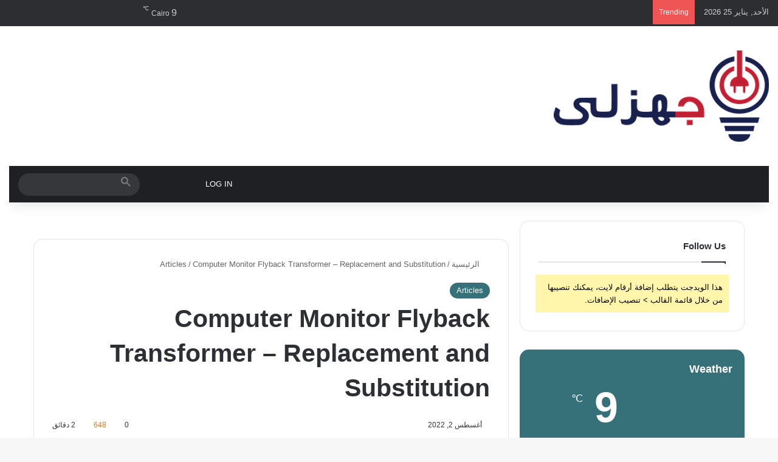

--- FILE ---
content_type: text/html; charset=UTF-8
request_url: http://blog.gahzly.com/computer-monitor-flyback-transformer-replacement-and-substitution/
body_size: 25589
content:
<!DOCTYPE html><html dir="rtl" lang="ar" data-skin="light" prefix="og: https://ogp.me/ns#"><head><script data-no-optimize="1">var litespeed_docref=sessionStorage.getItem("litespeed_docref");litespeed_docref&&(Object.defineProperty(document,"referrer",{get:function(){return litespeed_docref}}),sessionStorage.removeItem("litespeed_docref"));</script> <meta charset="UTF-8"/><link rel="profile" href="https://gmpg.org/xfn/11"/><meta http-equiv='x-dns-prefetch-control' content='on'><link rel='dns-prefetch' href="//cdnjs.cloudflare.com/"/><link rel='dns-prefetch' href="//ajax.googleapis.com/"/><link rel='dns-prefetch' href="//fonts.googleapis.com/"/><link rel='dns-prefetch' href="//fonts.gstatic.com/"/><link rel='dns-prefetch' href="//s.gravatar.com/"/><link rel='dns-prefetch' href="//www.google-analytics.com/"/><link rel='preload' as='image' href="https://blog.gahzly.com/wp-content/uploads/2022/08/rsz_gahzly_3-1-1.png"><link rel='preload' as='image' href="/wp-content/uploads/2022/08/editor-1s-205px.gif"><link rel='preload' as='font' href="/wp-content/themes/jannah/assets/fonts/tielabs-fonticon/tielabs-fonticon.woff" type='font/woff' crossorigin='anonymous'/><link rel='preload' as='font' href="/wp-content/themes/jannah/assets/fonts/fontawesome/fa-solid-900.woff2" type='font/woff2' crossorigin='anonymous'/><link rel='preload' as='font' href="/wp-content/themes/jannah/assets/fonts/fontawesome/fa-brands-400.woff2" type='font/woff2' crossorigin='anonymous'/><link rel='preload' as='font' href="/wp-content/themes/jannah/assets/fonts/fontawesome/fa-regular-400.woff2" type='font/woff2' crossorigin='anonymous'/><link rel='preload' as='script' href="https://ajax.googleapis.com/ajax/libs/webfont/1/webfont.js"><title>Computer Monitor Flyback Transformer - Replacement and Substitution - Gahzly Blog</title><meta name="description" content="The Computer Monitor flyback transformer comes with many types of parts number, designed and inductance winding values. Although some may have different part"/><meta name="robots" content="follow, index, max-snippet:-1, max-video-preview:-1, max-image-preview:large"/><link rel="canonical" href="http://blog.gahzly.com/computer-monitor-flyback-transformer-replacement-and-substitution/"/><meta property="og:locale" content="ar_AR"/><meta property="og:type" content="article"/><meta property="og:title" content="Computer Monitor Flyback Transformer - Replacement and Substitution - Gahzly Blog"/><meta property="og:description" content="The Computer Monitor flyback transformer comes with many types of parts number, designed and inductance winding values. Although some may have different part"/><meta property="og:url" content="http://blog.gahzly.com/computer-monitor-flyback-transformer-replacement-and-substitution/"/><meta property="og:site_name" content="Gahzly Blog"/><meta property="article:publisher" content="https://www.facebook.com/Gahzlystore/"/><meta property="article:tag" content="capacitors"/><meta property="article:tag" content="circuit breaker"/><meta property="article:tag" content="Computer"/><meta property="article:tag" content="egypt power stations"/><meta property="article:tag" content="electrical cables"/><meta property="article:tag" content="Flyback"/><meta property="article:tag" content="high voltage cables"/><meta property="article:tag" content="led fixture lights"/><meta property="article:tag" content="led flood light"/><meta property="article:tag" content="led lamp"/><meta property="article:tag" content="led light decoration"/><meta property="article:tag" content="led light strips"/><meta property="article:tag" content="led lights egypt"/><meta property="article:tag" content="led lights سعر"/><meta property="article:tag" content="Monitor"/><meta property="article:tag" content="philips led downlight"/><meta property="article:tag" content="philips lighting"/><meta property="article:tag" content="Replacement"/><meta property="article:tag" content="Substitution"/><meta property="article:tag" content="Transformer"/><meta property="article:tag" content="اسلاك السويدى"/><meta property="article:tag" content="اسلاك كهرباء"/><meta property="article:tag" content="اضاءات"/><meta property="article:tag" content="القواطع الكهربائية"/><meta property="article:tag" content="الكابلات الكهربائية المصرية"/><meta property="article:tag" content="الكهرباء في مصر"/><meta property="article:tag" content="كابلات كهرباء"/><meta property="article:tag" content="كشاف ليد"/><meta property="article:tag" content="كشاف ليد خارجي"/><meta property="article:tag" content="كشاف واجهات"/><meta property="article:tag" content="كشافات فيليبس"/><meta property="article:tag" content="لمبات ليد"/><meta property="article:tag" content="موصلات كهربائية"/><meta property="article:section" content="Articles"/><meta property="og:image" content="http://blog.gahzly.com/wp-content/uploads/2022/08/editor-1s-205px.gif"/><meta property="og:image:width" content="205"/><meta property="og:image:height" content="205"/><meta property="og:image:alt" content="Important Uses of Different Types of Cable Wires"/><meta property="og:image:type" content="image/gif"/><meta property="article:published_time" content="2022-08-02T20:15:58+02:00"/><meta name="twitter:card" content="summary_large_image"/><meta name="twitter:title" content="Computer Monitor Flyback Transformer - Replacement and Substitution - Gahzly Blog"/><meta name="twitter:description" content="The Computer Monitor flyback transformer comes with many types of parts number, designed and inductance winding values. Although some may have different part"/><meta name="twitter:site" content="@GAHZLY1"/><meta name="twitter:creator" content="@GAHZLY1"/><meta name="twitter:image" content="http://blog.gahzly.com/wp-content/uploads/2022/08/editor-1s-205px.gif"/> <script type="application/ld+json" class="rank-math-schema-pro">{"@context":"https://schema.org","@graph":[{"@type":"Place","@id":"http://blog.gahzly.com/#place","geo":{"@type":"GeoCoordinates","latitude":"31.1928067","longitude":"29.8904475"},"hasMap":"https://www.google.com/maps/search/?api=1&amp;query=31.1928067,29.8904475","address":{"@type":"PostalAddress","streetAddress":"22 Al Sabaa Banat","addressLocality":"Al Labban","addressCountry":"EGYPT"}},{"@type":"Organization","@id":"http://blog.gahzly.com/#organization","name":"Gahzly Blog","url":"https://blog.gahzly.com","sameAs":["https://www.facebook.com/Gahzlystore/","https://twitter.com/GAHZLY1"],"email":"info@gahzly.com","address":{"@type":"PostalAddress","streetAddress":"22 Al Sabaa Banat","addressLocality":"Al Labban","addressCountry":"EGYPT"},"logo":{"@type":"ImageObject","@id":"http://blog.gahzly.com/#logo","url":"http://blog.gahzly.com/wp-content/uploads/2022/08/logo.png","contentUrl":"http://blog.gahzly.com/wp-content/uploads/2022/08/logo.png","caption":"Gahzly Blog","inLanguage":"ar","width":"290","height":"132"},"contactPoint":[{"@type":"ContactPoint","telephone":"+201000005497","contactType":"customer support"}],"location":{"@id":"http://blog.gahzly.com/#place"}},{"@type":"WebSite","@id":"http://blog.gahzly.com/#website","url":"http://blog.gahzly.com","name":"Gahzly Blog","publisher":{"@id":"http://blog.gahzly.com/#organization"},"inLanguage":"ar"},{"@type":"ImageObject","@id":"http://blog.gahzly.com/wp-content/uploads/2022/08/editor-1s-205px.gif","url":"http://blog.gahzly.com/wp-content/uploads/2022/08/editor-1s-205px.gif","width":"205","height":"205","caption":"Important Uses of Different Types of Cable Wires","inLanguage":"ar"},{"@type":"WebPage","@id":"http://blog.gahzly.com/computer-monitor-flyback-transformer-replacement-and-substitution/#webpage","url":"http://blog.gahzly.com/computer-monitor-flyback-transformer-replacement-and-substitution/","name":"Computer Monitor Flyback Transformer - Replacement and Substitution - Gahzly Blog","datePublished":"2022-08-02T20:15:58+02:00","dateModified":"2022-08-02T20:15:58+02:00","isPartOf":{"@id":"http://blog.gahzly.com/#website"},"primaryImageOfPage":{"@id":"http://blog.gahzly.com/wp-content/uploads/2022/08/editor-1s-205px.gif"},"inLanguage":"ar"},{"@type":"Person","@id":"http://blog.gahzly.com/author/blogg/","name":"GAHZLY","url":"http://blog.gahzly.com/author/blogg/","image":{"@type":"ImageObject","@id":"https://secure.gravatar.com/avatar/63673a8bbc0a19ec561204c4af220c07324c59b1721f216f86f5e3f8e619fc70?s=96&amp;d=mm&amp;r=g","url":"https://secure.gravatar.com/avatar/63673a8bbc0a19ec561204c4af220c07324c59b1721f216f86f5e3f8e619fc70?s=96&amp;d=mm&amp;r=g","caption":"GAHZLY","inLanguage":"ar"},"sameAs":["http://blog.gahzly.com"],"worksFor":{"@id":"http://blog.gahzly.com/#organization"}},{"@type":"NewsArticle","headline":"Computer Monitor Flyback Transformer - Replacement and Substitution - Gahzly Blog","datePublished":"2022-08-02T20:15:58+02:00","dateModified":"2022-08-02T20:15:58+02:00","articleSection":"Articles","author":{"@id":"http://blog.gahzly.com/author/blogg/","name":"GAHZLY"},"publisher":{"@id":"http://blog.gahzly.com/#organization"},"description":"The Computer Monitor flyback transformer comes with many types of parts number, designed and inductance winding values. Although some may have different part","copyrightYear":"2022","copyrightHolder":{"@id":"http://blog.gahzly.com/#organization"},"name":"Computer Monitor Flyback Transformer - Replacement and Substitution - Gahzly Blog","@id":"http://blog.gahzly.com/computer-monitor-flyback-transformer-replacement-and-substitution/#richSnippet","isPartOf":{"@id":"http://blog.gahzly.com/computer-monitor-flyback-transformer-replacement-and-substitution/#webpage"},"image":{"@id":"http://blog.gahzly.com/wp-content/uploads/2022/08/editor-1s-205px.gif"},"inLanguage":"ar","mainEntityOfPage":{"@id":"http://blog.gahzly.com/computer-monitor-flyback-transformer-replacement-and-substitution/#webpage"}}]}</script> <link rel='dns-prefetch' href="//stats.wp.com/"/><link rel="alternate" type="application/rss+xml" title="Gahzly Blog &laquo; الخلاصة" href="/feed/"/><link rel="alternate" type="application/rss+xml" title="Gahzly Blog &laquo; خلاصة التعليقات" href="/comments/feed/"/><link rel="alternate" type="application/rss+xml" title="Gahzly Blog &laquo; Computer Monitor Flyback Transformer &#8211; Replacement and Substitution خلاصة التعليقات" href="feed/"/><meta name="viewport" content="width=device-width, initial-scale=1.0"/><link data-optimized="2" rel="stylesheet" href="http://blog.gahzly.com/wp-content/litespeed/css/8a494d445b0c27005e62b38abbe57f50.css?ver=9eedb" /> <script type="litespeed/javascript" data-src="http://blog.gahzly.com/wp-includes/js/jquery/jquery.min.js" id="jquery-core-js"></script> <link rel="https://api.w.org/" href="/wp-json/"/><link rel="alternate" title="JSON" type="application/json" href="/wp-json/wp/v2/posts/73354"/><link rel="EditURI" type="application/rsd+xml" title="RSD" href="/xmlrpc.php?rsd"/><meta name="generator" content="WordPress 6.8.3"/><link rel='shortlink' href="/?p=73354"/><link rel="alternate" title="oEmbed (JSON)" type="application/json+oembed" href="/wp-json/oembed/1.0/embed?url=http%3A%2F%2Fblog.gahzly.com%2Fcomputer-monitor-flyback-transformer-replacement-and-substitution%2F"/><link rel="alternate" title="oEmbed (XML)" type="text/xml+oembed" href="/wp-json/oembed/1.0/embed?url=http%3A%2F%2Fblog.gahzly.com%2Fcomputer-monitor-flyback-transformer-replacement-and-substitution%2F&#038;format=xml"/><meta http-equiv="X-UA-Compatible" content="IE=edge"> <script type="litespeed/javascript" data-src="https://www.googletagmanager.com/gtag/js?id=UA-166306388-6"></script> <script type="litespeed/javascript">window.dataLayer=window.dataLayer||[];function gtag(){dataLayer.push(arguments)}
gtag('js',new Date());gtag('config','UA-166306388-6')</script> <link rel="icon" href="/wp-content/uploads/2022/07/cropped-favicon-gahzly-1-32x32.png" sizes="32x32"/><link rel="icon" href="/wp-content/uploads/2022/07/cropped-favicon-gahzly-1-192x192.png" sizes="192x192"/><link rel="apple-touch-icon" href="/wp-content/uploads/2022/07/cropped-favicon-gahzly-1-180x180.png"/><meta name="msapplication-TileImage" content="http://blog.gahzly.com/wp-content/uploads/2022/07/cropped-favicon-gahzly-1-270x270.png"/></head><body id="tie-body" class="rtl wp-singular post-template-default single single-post postid-73354 single-format-standard wp-theme-jannah tie-no-js wrapper-has-shadow block-head-1 magazine3 magazine1 is-desktop is-header-layout-3 has-header-ad has-header-below-ad sidebar-right has-sidebar post-layout-1 narrow-title-narrow-media has-mobile-share post-has-toggle hide_share_post_top hide_share_post_bottom is-ajax-parent-post"><div class="background-overlay"><div id="tie-container" class="site tie-container"><div id="tie-wrapper"><header id="theme-header" class="theme-header header-layout-3 main-nav-dark main-nav-default-dark main-nav-below main-nav-boxed has-stream-item top-nav-active top-nav-dark top-nav-default-dark top-nav-above has-shadow is-stretch-header has-normal-width-logo mobile-header-default"><nav id="top-nav" class="has-date-breaking-components top-nav header-nav has-breaking-news" aria-label="الشريط العلوي"><div class="container"><div class="topbar-wrapper"><div class="topbar-today-date"> الأحد, يناير 25 2026</div><div class="tie-alignleft"><div class="breaking controls-is-active"> <span class="breaking-title"> <span class="tie-icon-bolt breaking-icon" aria-hidden="true"></span> <span class="breaking-title-text">Trending</span> </span><ul id="breaking-news-in-header" class="breaking-news" data-type="reveal" data-arrows="true"><li class="news-item"> <a href="https://blog.gahzly.com/adorning-for-christmas-and-promoting-your-residence-over-the-holidays/">Adorning for Christmas and Promoting Your Residence Over the Holidays</a></li><li class="news-item"> <a href="https://blog.gahzly.com/the-informal-living-room-decor/">The Informal Living Room Decor</a></li><li class="news-item"> <a href="https://blog.gahzly.com/modern-vs-contemporary-decor-style/">Modern Vs Contemporary Decor Style</a></li><li class="news-item"> <a href="https://blog.gahzly.com/the-use-of-artwork-in-tuscan-decorating/">The Use of Artwork in Tuscan Decorating</a></li><li class="news-item"> <a href="https://blog.gahzly.com/christmas-gift-ideas-interior-decor-presents/">Christmas Gift Ideas: Interior Decor Presents</a></li><li class="news-item"> <a href="https://blog.gahzly.com/cabin-decor-for-the-outdoor-lover-in-you/">Cabin Decor For the Outdoor Lover in You</a></li><li class="news-item"> <a href="https://blog.gahzly.com/quick-tips-for-decorating-your-bathroom/">Quick Tips For Decorating Your Bathroom</a></li><li class="news-item"> <a href="https://blog.gahzly.com/decorating-your-home-with-sports-memorabilia/">Decorating Your Home With Sports Memorabilia</a></li><li class="news-item"> <a href="https://blog.gahzly.com/home-decorating-projects-sprucing-up-your-kitchen-on-a-budget/">Home Decorating Projects &#8211; Sprucing Up Your Kitchen On A Budget</a></li><li class="news-item"> <a href="https://blog.gahzly.com/hp-g61-320us-15-6-inch-laptop-review-4-25-hours-battery-life-windows-7/">HP G61-320US &#8211; 15.6-Inch Laptop Review (4.25 Hours Battery Life, Windows 7)</a></li></ul></div></div><div class="tie-alignright"><ul class="components"><li class="weather-menu-item menu-item custom-menu-link"><div class="tie-weather-widget is-animated" title="سماء صافية"><div class="weather-wrap"><div class="weather-forecast-day small-weather-icons"><div class="weather-icon"><div class="icon-sun"></div></div></div><div class="city-data"> <span>Cairo</span> <span class="weather-current-temp"> 9 <sup>&#x2103;</sup> </span></div></div></div></li><li class="social-icons-item"><a class="social-link facebook-social-icon" rel="external noopener nofollow" target="_blank" href="https://www.facebook.com/Gahzlystore/"><span class="tie-social-icon tie-icon-facebook"></span><span class="screen-reader-text">فيسبوك</span></a></li><li class="social-icons-item"><a class="social-link twitter-social-icon" rel="external noopener nofollow" target="_blank" href="https://twitter.com/gahzly1?lang=en"><span class="tie-social-icon tie-icon-twitter"></span><span class="screen-reader-text">‫X</span></a></li><li class="social-icons-item"><a class="social-link pinterest-social-icon" rel="external noopener nofollow" target="_blank" href="https://www.pinterest.com/gahzly/"><span class="tie-social-icon tie-icon-pinterest"></span><span class="screen-reader-text">بينتيريست</span></a></li><li class="social-icons-item"><a class="social-link linkedin-social-icon" rel="external noopener nofollow" target="_blank" href="https://eg.linkedin.com/company/gahzly/"><span class="tie-social-icon tie-icon-linkedin"></span><span class="screen-reader-text">لينكدإن</span></a></li><li class="social-icons-item"><a class="social-link youtube-social-icon" rel="external noopener nofollow" target="_blank" href="https://www.youtube.com/channel/UCGse87cCsxMMtsJsxB_MfTA/featured"><span class="tie-social-icon tie-icon-youtube"></span><span class="screen-reader-text">‫YouTube</span></a></li><li class="social-icons-item"><a class="social-link instagram-social-icon" rel="external noopener nofollow" target="_blank" href="https://www.instagram.com/gahzly/?hl=en"><span class="tie-social-icon tie-icon-instagram"></span><span class="screen-reader-text">انستقرام</span></a></li><li class=" popup-login-icon menu-item custom-menu-link"> <a href="#" class="lgoin-btn tie-popup-trigger"> <span class="tie-icon-author" aria-hidden="true"></span> <span class="screen-reader-text">تسجيل الدخول</span> </a></li></ul></div></div></div></nav><div class="container header-container"><div class="tie-row logo-row"><div class="logo-wrapper"><div class="tie-col-md-4 logo-container clearfix"><div id="logo" class="image-logo"> <a title="Gahzly Blog" href="/"> <picture id="tie-logo-default" class="tie-logo-default tie-logo-picture"> <source class="tie-logo-source-default tie-logo-source" srcset="https://blog.gahzly.com/wp-content/uploads/2022/08/rsz_gahzly_3-1-1.png"> <img data-lazyloaded="1" src="[data-uri]" class="tie-logo-img-default tie-logo-img" data-src="https://blog.gahzly.com/wp-content/uploads/2022/08/rsz_gahzly_3-1-1.png" alt="Gahzly Blog" width="250" height="150" style="max-height:150px; width: auto;"/> </picture> <picture id="tie-logo-inverted" class="tie-logo-inverted tie-logo-picture"> <source class="tie-logo-source-inverted tie-logo-source" id="tie-logo-inverted-source" srcset="https://blog.gahzly.com/wp-content/uploads/2022/08/gahzly-en-logo-white.png"> <img data-lazyloaded="1" src="[data-uri]" class="tie-logo-img-inverted tie-logo-img" loading="lazy" id="tie-logo-inverted-img" data-src="https://blog.gahzly.com/wp-content/uploads/2022/08/gahzly-en-logo-white.png" alt="Gahzly Blog" width="250" height="150" style="max-height:150px; width: auto;"/> </picture> </a></div><div id="mobile-header-components-area_2" class="mobile-header-components"><ul class="components"><li class="mobile-component_menu custom-menu-link"><a href="#" id="mobile-menu-icon"><span class="tie-mobile-menu-icon nav-icon is-layout-1"></span><span class="screen-reader-text">القائمة</span></a></li><li class="mobile-component_search custom-menu-link"> <a href="#" class="tie-search-trigger-mobile"> <span class="tie-icon-search tie-search-icon" aria-hidden="true"></span> <span class="screen-reader-text">بحث عن</span> </a></li><li class="mobile-component_skin custom-menu-link"> <a href="#" class="change-skin" title="الوضع المظلم"> <span class="tie-icon-moon change-skin-icon" aria-hidden="true"></span> <span class="screen-reader-text">الوضع المظلم</span> </a></li><li class="mobile-component_login custom-menu-link"> <a href="#" class="lgoin-btn tie-popup-trigger"> <span class="tie-icon-author" aria-hidden="true"></span> <span class="screen-reader-text">تسجيل الدخول</span> </a></li></ul></div></div></div><div class="tie-col-md-8 stream-item stream-item-top-wrapper"><div class="stream-item-top"><div class="stream-item-size"><script type="litespeed/javascript" data-src="https://pagead2.googlesyndication.com/pagead/js/adsbygoogle.js?client=ca-pub-1208640363429487"
     crossorigin="anonymous"></script> <ins class="adsbygoogle" style="display:inline-block;width:728px;height:90px" data-ad-client="ca-pub-1208640363429487" data-ad-slot="2134112001"></ins> <script type="litespeed/javascript">(adsbygoogle=window.adsbygoogle||[]).push({})</script></div></div></div></div></div><div class="main-nav-wrapper"><nav id="main-nav" class="main-nav header-nav menu-style-default menu-style-solid-bg" aria-label="القائمة الرئيسية"><div class="container"><div class="main-menu-wrapper"><div id="menu-components-wrap"><div id="sticky-logo" class="image-logo"> <a title="Gahzly Blog" href="/"> <picture id="tie-sticky-logo-default" class="tie-logo-default tie-logo-picture"> <source class="tie-logo-source-default tie-logo-source" srcset="https://blog.gahzly.com/wp-content/uploads/2022/08/rsz_gahzly_3-1-1.png"> <img data-lazyloaded="1" src="[data-uri]" width="354" height="150" class="tie-logo-img-default tie-logo-img" data-src="https://blog.gahzly.com/wp-content/uploads/2022/08/rsz_gahzly_3-1-1.png" alt="Gahzly Blog"/> </picture> <picture id="tie-sticky-logo-inverted" class="tie-logo-inverted tie-logo-picture"> <source class="tie-logo-source-inverted tie-logo-source" id="tie-logo-inverted-source" srcset="https://blog.gahzly.com/wp-content/uploads/2022/08/gahzly-en-logo-white.png"> <img data-lazyloaded="1" src="[data-uri]" width="290" height="132" class="tie-logo-img-inverted tie-logo-img" loading="lazy" id="tie-logo-inverted-img" data-src="https://blog.gahzly.com/wp-content/uploads/2022/08/gahzly-en-logo-white.png" alt="Gahzly Blog"/> </picture> </a></div><div class="flex-placeholder"></div><div class="main-menu main-menu-wrap"></div><ul class="components"><li class="has-title popup-login-icon menu-item custom-menu-link"> <a href="#" class="lgoin-btn tie-popup-trigger"> <span class="tie-icon-author" aria-hidden="true"></span> <span class="login-title">LOG IN</span> </a></li><li class="random-post-icon menu-item custom-menu-link"> <a href="?random-post=1" class="random-post" title="مقال عشوائي" rel="nofollow"> <span class="tie-icon-random" aria-hidden="true"></span> <span class="screen-reader-text">مقال عشوائي</span> </a></li><li class="side-aside-nav-icon menu-item custom-menu-link"> <a href="#"> <span class="tie-icon-navicon" aria-hidden="true"></span> <span class="screen-reader-text">إضافة عمود جانبي</span> </a></li><li class="skin-icon menu-item custom-menu-link"> <a href="#" class="change-skin" title="الوضع المظلم"> <span class="tie-icon-moon change-skin-icon" aria-hidden="true"></span> <span class="screen-reader-text">الوضع المظلم</span> </a></li><li class="search-bar menu-item custom-menu-link" aria-label="بحث"><div class="tie-google-search"><div class="gcse-searchbox-only" data-resultsUrl="http://blog.gahzly.com/?s="></div></div></li></ul></div></div></div></nav></div></header><div class="stream-item stream-item-below-header"><div class="stream-item-size"><script type="litespeed/javascript" data-src="https://pagead2.googlesyndication.com/pagead/js/adsbygoogle.js?client=ca-pub-1208640363429487"
     crossorigin="anonymous"></script> <ins class="adsbygoogle" style="display:block" data-ad-client="ca-pub-1208640363429487" data-ad-slot="9700507183" data-ad-format="auto" data-full-width-responsive="true"></ins> <script type="litespeed/javascript">(adsbygoogle=window.adsbygoogle||[]).push({})</script></div></div><div id="content" class="site-content container"><div id="main-content-row" class="tie-row main-content-row"><div class="main-content tie-col-md-8 tie-col-xs-12" role="main"><div class="stream-item stream-item-above-post"><div class="stream-item-size"><script type="litespeed/javascript" data-src="https://pagead2.googlesyndication.com/pagead/js/adsbygoogle.js?client=ca-pub-1208640363429487"
     crossorigin="anonymous"></script> <ins class="adsbygoogle" style="display:block" data-ad-client="ca-pub-1208640363429487" data-ad-slot="9700507183" data-ad-format="auto" data-full-width-responsive="true"></ins> <script type="litespeed/javascript">(adsbygoogle=window.adsbygoogle||[]).push({})</script></div></div><article id="the-post" class="container-wrapper post-content tie-standard tie-autoloaded-post" data-post-url="http://blog.gahzly.com/computer-monitor-flyback-transformer-replacement-and-substitution/" data-post-title="Computer Monitor Flyback Transformer &#8211; Replacement and Substitution" data-post-edit="http://blog.gahzly.com/wp-admin/post.php?post=73354&amp;action=edit" data-share-title="Computer%20Monitor%20Flyback%20Transformer%20%E2%80%93%20Replacement%20and%20Substitution" data-share-link="http://blog.gahzly.com/computer-monitor-flyback-transformer-replacement-and-substitution/" data-share-image="http://blog.gahzly.com/wp-content/uploads/2022/08/editor-1s-205px.gif"><header class="entry-header-outer"><nav id="breadcrumb"><a href="/"><span class="tie-icon-home" aria-hidden="true"></span> الرئيسية</a><em class="delimiter">/</em><a href="/category/articles/">Articles</a><em class="delimiter">/</em><span class="current">Computer Monitor Flyback Transformer &#8211; Replacement and Substitution</span></nav><script type="application/ld+json">{"@context":"http:\/\/schema.org","@type":"BreadcrumbList","@id":"#Breadcrumb","itemListElement":[{"@type":"ListItem","position":1,"item":{"name":"\u0627\u0644\u0631\u0626\u064a\u0633\u064a\u0629","@id":"http:\/\/blog.gahzly.com\/"}},{"@type":"ListItem","position":2,"item":{"name":"Articles","@id":"http:\/\/blog.gahzly.com\/category\/articles\/"}}]}</script> <div class="entry-header"> <span class="post-cat-wrap"><a class="post-cat tie-cat-331" href="/category/articles/">Articles</a></span><h1 class="post-title entry-title"> Computer Monitor Flyback Transformer &#8211; Replacement and Substitution</h1><div class="stream-item stream-item-after-post-title"><div class="stream-item-size"><script type="litespeed/javascript" data-src="https://pagead2.googlesyndication.com/pagead/js/adsbygoogle.js?client=ca-pub-1208640363429487"
     crossorigin="anonymous"></script> <ins class="adsbygoogle" style="display:block" data-ad-client="ca-pub-1208640363429487" data-ad-slot="9700507183" data-ad-format="auto" data-full-width-responsive="true"></ins> <script type="litespeed/javascript">(adsbygoogle=window.adsbygoogle||[]).push({})</script></div></div><div class="single-post-meta post-meta clearfix"><span class="date meta-item tie-icon">أغسطس 2, 2022</span><div class="tie-alignright"><span class="meta-comment tie-icon meta-item fa-before">0</span><span class="meta-views meta-item warm"><span class="tie-icon-fire" aria-hidden="true"></span> 648 </span><span class="meta-reading-time meta-item"><span class="tie-icon-bookmark" aria-hidden="true"></span> 2 دقائق</span></div></div></div></header><div id="share-buttons-top" class="share-buttons share-buttons-top"><div class="share-links icons-only"> <a href="https://www.facebook.com/sharer.php?u=http://blog.gahzly.com/computer-monitor-flyback-transformer-replacement-and-substitution/" rel="external noopener nofollow" title="فيسبوك" target="_blank" class="facebook-share-btn " data-raw="https://www.facebook.com/sharer.php?u={post_link}"> <span class="share-btn-icon tie-icon-facebook"></span> <span class="screen-reader-text">فيسبوك</span> </a> <a href="https://x.com/intent/post?text=Computer%20Monitor%20Flyback%20Transformer%20%E2%80%93%20Replacement%20and%20Substitution&#038;url=http://blog.gahzly.com/computer-monitor-flyback-transformer-replacement-and-substitution/" rel="external noopener nofollow" title="‫X" target="_blank" class="twitter-share-btn " data-raw="https://x.com/intent/post?text={post_title}&amp;url={post_link}"> <span class="share-btn-icon tie-icon-twitter"></span> <span class="screen-reader-text">‫X</span> </a> <a href="https://www.linkedin.com/shareArticle?mini=true&#038;url=http://blog.gahzly.com/computer-monitor-flyback-transformer-replacement-and-substitution/&#038;title=Computer%20Monitor%20Flyback%20Transformer%20%E2%80%93%20Replacement%20and%20Substitution" rel="external noopener nofollow" title="لينكدإن" target="_blank" class="linkedin-share-btn " data-raw="https://www.linkedin.com/shareArticle?mini=true&amp;url={post_full_link}&amp;title={post_title}"> <span class="share-btn-icon tie-icon-linkedin"></span> <span class="screen-reader-text">لينكدإن</span> </a> <a href="https://www.tumblr.com/share/link?url=http://blog.gahzly.com/computer-monitor-flyback-transformer-replacement-and-substitution/&#038;name=Computer%20Monitor%20Flyback%20Transformer%20%E2%80%93%20Replacement%20and%20Substitution" rel="external noopener nofollow" title="‏Tumblr" target="_blank" class="tumblr-share-btn " data-raw="https://www.tumblr.com/share/link?url={post_link}&amp;name={post_title}"> <span class="share-btn-icon tie-icon-tumblr"></span> <span class="screen-reader-text">‏Tumblr</span> </a> <a href="https://pinterest.com/pin/create/button/?url=http://blog.gahzly.com/computer-monitor-flyback-transformer-replacement-and-substitution/&#038;description=Computer%20Monitor%20Flyback%20Transformer%20%E2%80%93%20Replacement%20and%20Substitution&#038;media=http://blog.gahzly.com/wp-content/uploads/2022/08/editor-1s-205px.gif" rel="external noopener nofollow" title="بينتيريست" target="_blank" class="pinterest-share-btn " data-raw="https://pinterest.com/pin/create/button/?url={post_link}&amp;description={post_title}&amp;media={post_img}"> <span class="share-btn-icon tie-icon-pinterest"></span> <span class="screen-reader-text">بينتيريست</span> </a> <a href="https://reddit.com/submit?url=http://blog.gahzly.com/computer-monitor-flyback-transformer-replacement-and-substitution/&#038;title=Computer%20Monitor%20Flyback%20Transformer%20%E2%80%93%20Replacement%20and%20Substitution" rel="external noopener nofollow" title="‏Reddit" target="_blank" class="reddit-share-btn " data-raw="https://reddit.com/submit?url={post_link}&amp;title={post_title}"> <span class="share-btn-icon tie-icon-reddit"></span> <span class="screen-reader-text">‏Reddit</span> </a> <a href="https://vk.com/share.php?url=http://blog.gahzly.com/computer-monitor-flyback-transformer-replacement-and-substitution/" rel="external noopener nofollow" title="‏VKontakte" target="_blank" class="vk-share-btn " data-raw="https://vk.com/share.php?url={post_link}"> <span class="share-btn-icon tie-icon-vk"></span> <span class="screen-reader-text">‏VKontakte</span> </a> <a href="https://connect.ok.ru/dk?st.cmd=WidgetSharePreview&#038;st.shareUrl=http://blog.gahzly.com/computer-monitor-flyback-transformer-replacement-and-substitution/&#038;description=Computer%20Monitor%20Flyback%20Transformer%20%E2%80%93%20Replacement%20and%20Substitution&#038;media=http://blog.gahzly.com/wp-content/uploads/2022/08/editor-1s-205px.gif" rel="external noopener nofollow" title="Odnoklassniki" target="_blank" class="odnoklassniki-share-btn " data-raw="https://connect.ok.ru/dk?st.cmd=WidgetSharePreview&st.shareUrl={post_link}&amp;description={post_title}&amp;media={post_img}"> <span class="share-btn-icon tie-icon-odnoklassniki"></span> <span class="screen-reader-text">Odnoklassniki</span> </a> <a href="https://getpocket.com/save?title=Computer%20Monitor%20Flyback%20Transformer%20%E2%80%93%20Replacement%20and%20Substitution&#038;url=http://blog.gahzly.com/computer-monitor-flyback-transformer-replacement-and-substitution/" rel="external noopener nofollow" title="‫Pocket" target="_blank" class="pocket-share-btn " data-raw="https://getpocket.com/save?title={post_title}&amp;url={post_link}"> <span class="share-btn-icon tie-icon-get-pocket"></span> <span class="screen-reader-text">‫Pocket</span> </a></div></div><div class="featured-area"><div class="featured-area-inner"><figure class="single-featured-image"><img data-lazyloaded="1" src="[data-uri]" width="205" height="205" data-src="/wp-content/uploads/2022/08/editor-1s-205px.gif" class="attachment-jannah-image-post size-jannah-image-post wp-post-image" alt="Important Uses of Different Types of Cable Wires" data-main-img="1" decoding="async" title="Computer Monitor Flyback Transformer - Replacement and Substitution 1"></figure></div></div><div class="entry-content entry clearfix"><div class="stream-item stream-item-above-post-content"><div class="stream-item-size"><script type="litespeed/javascript" data-src="https://pagead2.googlesyndication.com/pagead/js/adsbygoogle.js?client=ca-pub-1208640363429487"
     crossorigin="anonymous"></script> <ins class="adsbygoogle" style="display:block" data-ad-client="ca-pub-1208640363429487" data-ad-slot="9700507183" data-ad-format="auto" data-full-width-responsive="true"></ins> <script type="litespeed/javascript">(adsbygoogle=window.adsbygoogle||[]).push({})</script></div></div> [ad_1]<p>The Computer Monitor flyback transformer comes with many types of parts number, designed and inductance winding values. Although some may have different part numbers, they can be use d to substitue on another model of monitor! The Monitor flyback transformer is manufactures by many different manufacturers thus many different kinds of part numbers are produced. If you know exactly the winding value of each flyback transformer then it is easy for you find a replacement.</p><p>One good example is the Samsung Samtron flyback transformer with a part number of FKD15A001 and it is the same as FKG15A001. Another good part number is the Acer monitor-19.00026 which is same as 19.00038. In order to find out whether a particular flyback transformer can be replace with another part number or even with another brand of flyback transformer is to use an inductance meter. It is compulsory to have one.</p><p>Normally a monitor flyback transformer have few pins which are important such as the B plus (+) pin, horizontal collector pulse pin, G1, AFC (automatic frequency control), X-RAY PROTECTION pin, ABL (automatic blanking limiter), ground, and horizontal centering pin. If you want 100% sure that the substitute flyback transformer can work for your computer monitor, you must first calculate the inductance values for each winding such as what is the primary winding inductance value, between ground to AFC and ground to G1.</p><p>The winding tolerances should be around 5-10 percent and please make sure you know which pin you are measuring. Let&#8217;s say the original flyback primary winding (B+ pin and collector pulse pin) have a inductance value of 1.5 milihenry then the substitution flyback should have a value between 1.45 to 1.65 milihenry. If the winding inductance value is too high or too low, it will caused the monitor horizontal size display to becomes too big or too small horizontally and even can burn the Horizontal output transistor (HOT) in a very short time.</p><p>Your next try is to find out the value of Ground to G1, Ground to AFC and so on. If you want to find out the ABL pin you can always refer to my electronic repair website which is at the bottom of this article. Owning a flyback transformer schematic or circuit diagram is the best way to find the correct pins. If you don&#8217;t have the information then you have to find the pin with the help of inductance meter. Sometimes, searching the Internet will help you get the flyback schematic.</p><div class="stream-item stream-item-in-post stream-item-inline-post aligncenter"><div class="stream-item-size"><script type="litespeed/javascript" data-src="https://pagead2.googlesyndication.com/pagead/js/adsbygoogle.js?client=ca-pub-1208640363429487"
     crossorigin="anonymous"></script> <ins class="adsbygoogle" style="display:block" data-ad-client="ca-pub-1208640363429487" data-ad-slot="9700507183" data-ad-format="auto" data-full-width-responsive="true"></ins> <script type="litespeed/javascript">(adsbygoogle=window.adsbygoogle||[]).push({})</script></div></div><p>It might take you a lot of time to understand the art of testing the inductance value of flyback but the time you have spend is well worth and who knows one day you can find the right replacement of monitor flyback transformer even without the help of a flyback transformer cross reference schematic. One last word, whether it is a Imac, Hitachi, Sony, Rca TV, or any type of flyback transformer, the ways of finding the replacement is the same. It just needs hard work such as study the some flyback schematic diagram and begin to practice with the help of your inductance meter.</p><div class="stream-item stream-item-in-post stream-item-inline-post aligncenter"><div class="stream-item-size"><script type="litespeed/javascript" data-src="https://pagead2.googlesyndication.com/pagead/js/adsbygoogle.js?client=ca-pub-1208640363429487"
     crossorigin="anonymous"></script> <ins class="adsbygoogle" style="display:block" data-ad-client="ca-pub-1208640363429487" data-ad-slot="9700507183" data-ad-format="auto" data-full-width-responsive="true"></ins> <script type="litespeed/javascript">(adsbygoogle=window.adsbygoogle||[]).push({})</script></div></div> [ad_2]<p><b>حساب مقطع <a href="/?product_cat=كابلات-و-إكسسوارات">الكابل الكهربائي</a> المناسب</b></p><div class="stream-item stream-item-in-post stream-item-inline-post aligncenter"><div class="stream-item-size"><script type="litespeed/javascript" data-src="https://pagead2.googlesyndication.com/pagead/js/adsbygoogle.js?client=ca-pub-1208640363429487"
     crossorigin="anonymous"></script> <ins class="adsbygoogle" style="display:block" data-ad-client="ca-pub-1208640363429487" data-ad-slot="9700507183" data-ad-format="auto" data-full-width-responsive="true"></ins> <script type="litespeed/javascript">(adsbygoogle=window.adsbygoogle||[]).push({})</script></div></div><p><img data-lazyloaded="1" src="[data-uri]" decoding="async" class="size-full wp-image-50618 aligncenter" data-src="https://www.gahzly.com/wp-content/uploads/2021/12/editor-1s-205px.gif" alt="editor 1s" width="205" height="205" title="Computer Monitor Flyback Transformer - Replacement and Substitution 2"></p><div class="stream-item stream-item-in-post stream-item-inline-post aligncenter"><div class="stream-item-size"><script type="litespeed/javascript" data-src="https://pagead2.googlesyndication.com/pagead/js/adsbygoogle.js?client=ca-pub-1208640363429487"
     crossorigin="anonymous"></script> <ins class="adsbygoogle" style="display:block" data-ad-client="ca-pub-1208640363429487" data-ad-slot="9700507183" data-ad-format="auto" data-full-width-responsive="true"></ins> <script type="litespeed/javascript">(adsbygoogle=window.adsbygoogle||[]).push({})</script></div></div><h4></h4><h4>يسعدنا زيارتكم صفحاتنا على مواقع التواصل الاجتماعي حيث نقوم بنشر عروض حصرية على موقعنا الالكتروني.</h4><p>صفحتنا علي الفيسبوك <a href="https://www.facebook.com/Gahzlystore/" target="_blank" rel="noopener">هنا</a>.</p><div class="stream-item stream-item-in-post stream-item-inline-post aligncenter"><div class="stream-item-size"><script type="litespeed/javascript" data-src="https://pagead2.googlesyndication.com/pagead/js/adsbygoogle.js?client=ca-pub-1208640363429487"
     crossorigin="anonymous"></script> <ins class="adsbygoogle" style="display:block" data-ad-client="ca-pub-1208640363429487" data-ad-slot="9700507183" data-ad-format="auto" data-full-width-responsive="true"></ins> <script type="litespeed/javascript">(adsbygoogle=window.adsbygoogle||[]).push({})</script></div></div><p>حسابنا على تويتر <a href="https://twitter.com/gahzly1" target="_blank" rel="noopener">هنا</a>.</p><div class="stream-item stream-item-below-post-content"><div class="stream-item-size"><script type="litespeed/javascript" data-src="https://pagead2.googlesyndication.com/pagead/js/adsbygoogle.js?client=ca-pub-1208640363429487"
     crossorigin="anonymous"></script> <ins class="adsbygoogle" style="display:block" data-ad-client="ca-pub-1208640363429487" data-ad-slot="9700507183" data-ad-format="auto" data-full-width-responsive="true"></ins> <script type="litespeed/javascript">(adsbygoogle=window.adsbygoogle||[]).push({})</script></div></div><div class="post-bottom-meta post-bottom-tags post-tags-modern"><div class="post-bottom-meta-title"><span class="tie-icon-tags" aria-hidden="true"></span> الوسوم</div><span class="tagcloud"><a href="/tag/capacitors/" rel="tag">capacitors</a> <a href="/tag/circuit-breaker/" rel="tag">circuit breaker</a> <a href="/tag/computer/" rel="tag">Computer</a> <a href="/tag/egypt-power-stations/" rel="tag">egypt power stations</a> <a href="/tag/electrical-cables/" rel="tag">electrical cables</a> <a href="/tag/flyback/" rel="tag">Flyback</a> <a href="/tag/high-voltage-cables/" rel="tag">high voltage cables</a> <a href="/tag/led-fixture-lights/" rel="tag">led fixture lights</a> <a href="/tag/led-flood-light/" rel="tag">led flood light</a> <a href="/tag/led-lamp/" rel="tag">led lamp</a> <a href="/tag/led-light-decoration/" rel="tag">led light decoration</a> <a href="/tag/led-light-strips/" rel="tag">led light strips</a> <a href="/tag/led-lights-egypt/" rel="tag">led lights egypt</a> <a href="/tag/led-lights-%d8%b3%d8%b9%d8%b1/" rel="tag">led lights سعر</a> <a href="/tag/monitor/" rel="tag">Monitor</a> <a href="/tag/philips-led-downlight/" rel="tag">philips led downlight</a> <a href="/tag/philips-lighting/" rel="tag">philips lighting</a> <a href="/tag/replacement/" rel="tag">Replacement</a> <a href="/tag/substitution/" rel="tag">Substitution</a> <a href="/tag/transformer/" rel="tag">Transformer</a> <a href="/tag/%d8%a7%d8%b3%d9%84%d8%a7%d9%83-%d8%a7%d9%84%d8%b3%d9%88%d9%8a%d8%af%d9%89/" rel="tag">اسلاك السويدى</a> <a href="/tag/%d8%a7%d8%b3%d9%84%d8%a7%d9%83-%d9%83%d9%87%d8%b1%d8%a8%d8%a7%d8%a1/" rel="tag">اسلاك كهرباء</a> <a href="/tag/%d8%a7%d8%b6%d8%a7%d8%a1%d8%a7%d8%aa/" rel="tag">اضاءات</a> <a href="/tag/%d8%a7%d9%84%d9%82%d9%88%d8%a7%d8%b7%d8%b9-%d8%a7%d9%84%d9%83%d9%87%d8%b1%d8%a8%d8%a7%d8%a6%d9%8a%d8%a9/" rel="tag">القواطع الكهربائية</a> <a href="/tag/%d8%a7%d9%84%d9%83%d8%a7%d8%a8%d9%84%d8%a7%d8%aa-%d8%a7%d9%84%d9%83%d9%87%d8%b1%d8%a8%d8%a7%d8%a6%d9%8a%d8%a9-%d8%a7%d9%84%d9%85%d8%b5%d8%b1%d9%8a%d8%a9/" rel="tag">الكابلات الكهربائية المصرية</a> <a href="/tag/%d8%a7%d9%84%d9%83%d9%87%d8%b1%d8%a8%d8%a7%d8%a1-%d9%81%d9%8a-%d9%85%d8%b5%d8%b1/" rel="tag">الكهرباء في مصر</a> <a href="/tag/%d9%83%d8%a7%d8%a8%d9%84%d8%a7%d8%aa-%d9%83%d9%87%d8%b1%d8%a8%d8%a7%d8%a1/" rel="tag">كابلات كهرباء</a> <a href="/tag/%d9%83%d8%b4%d8%a7%d9%81-%d9%84%d9%8a%d8%af/" rel="tag">كشاف ليد</a> <a href="/tag/%d9%83%d8%b4%d8%a7%d9%81-%d9%84%d9%8a%d8%af-%d8%ae%d8%a7%d8%b1%d8%ac%d9%8a/" rel="tag">كشاف ليد خارجي</a> <a href="/tag/%d9%83%d8%b4%d8%a7%d9%81-%d9%88%d8%a7%d8%ac%d9%87%d8%a7%d8%aa/" rel="tag">كشاف واجهات</a> <a href="/tag/%d9%83%d8%b4%d8%a7%d9%81%d8%a7%d8%aa-%d9%81%d9%8a%d9%84%d9%8a%d8%a8%d8%b3/" rel="tag">كشافات فيليبس</a> <a href="/tag/%d9%84%d9%85%d8%a8%d8%a7%d8%aa-%d9%84%d9%8a%d8%af/" rel="tag">لمبات ليد</a> <a href="/tag/%d9%85%d9%88%d8%b5%d9%84%d8%a7%d8%aa-%d9%83%d9%87%d8%b1%d8%a8%d8%a7%d8%a6%d9%8a%d8%a9/" rel="tag">موصلات كهربائية</a></span></div></div><div id="post-extra-info"><div class="theiaStickySidebar"><div class="single-post-meta post-meta clearfix"><span class="date meta-item tie-icon">أغسطس 2, 2022</span><div class="tie-alignright"><span class="meta-comment tie-icon meta-item fa-before">0</span><span class="meta-views meta-item warm"><span class="tie-icon-fire" aria-hidden="true"></span> 648 </span><span class="meta-reading-time meta-item"><span class="tie-icon-bookmark" aria-hidden="true"></span> 2 دقائق</span></div></div><div id="share-buttons-top" class="share-buttons share-buttons-top"><div class="share-links icons-only"> <a href="https://www.facebook.com/sharer.php?u=http://blog.gahzly.com/computer-monitor-flyback-transformer-replacement-and-substitution/" rel="external noopener nofollow" title="فيسبوك" target="_blank" class="facebook-share-btn " data-raw="https://www.facebook.com/sharer.php?u={post_link}"> <span class="share-btn-icon tie-icon-facebook"></span> <span class="screen-reader-text">فيسبوك</span> </a> <a href="https://x.com/intent/post?text=Computer%20Monitor%20Flyback%20Transformer%20%E2%80%93%20Replacement%20and%20Substitution&#038;url=http://blog.gahzly.com/computer-monitor-flyback-transformer-replacement-and-substitution/" rel="external noopener nofollow" title="‫X" target="_blank" class="twitter-share-btn " data-raw="https://x.com/intent/post?text={post_title}&amp;url={post_link}"> <span class="share-btn-icon tie-icon-twitter"></span> <span class="screen-reader-text">‫X</span> </a> <a href="https://www.linkedin.com/shareArticle?mini=true&#038;url=http://blog.gahzly.com/computer-monitor-flyback-transformer-replacement-and-substitution/&#038;title=Computer%20Monitor%20Flyback%20Transformer%20%E2%80%93%20Replacement%20and%20Substitution" rel="external noopener nofollow" title="لينكدإن" target="_blank" class="linkedin-share-btn " data-raw="https://www.linkedin.com/shareArticle?mini=true&amp;url={post_full_link}&amp;title={post_title}"> <span class="share-btn-icon tie-icon-linkedin"></span> <span class="screen-reader-text">لينكدإن</span> </a> <a href="https://www.tumblr.com/share/link?url=http://blog.gahzly.com/computer-monitor-flyback-transformer-replacement-and-substitution/&#038;name=Computer%20Monitor%20Flyback%20Transformer%20%E2%80%93%20Replacement%20and%20Substitution" rel="external noopener nofollow" title="‏Tumblr" target="_blank" class="tumblr-share-btn " data-raw="https://www.tumblr.com/share/link?url={post_link}&amp;name={post_title}"> <span class="share-btn-icon tie-icon-tumblr"></span> <span class="screen-reader-text">‏Tumblr</span> </a> <a href="https://pinterest.com/pin/create/button/?url=http://blog.gahzly.com/computer-monitor-flyback-transformer-replacement-and-substitution/&#038;description=Computer%20Monitor%20Flyback%20Transformer%20%E2%80%93%20Replacement%20and%20Substitution&#038;media=http://blog.gahzly.com/wp-content/uploads/2022/08/editor-1s-205px.gif" rel="external noopener nofollow" title="بينتيريست" target="_blank" class="pinterest-share-btn " data-raw="https://pinterest.com/pin/create/button/?url={post_link}&amp;description={post_title}&amp;media={post_img}"> <span class="share-btn-icon tie-icon-pinterest"></span> <span class="screen-reader-text">بينتيريست</span> </a> <a href="https://reddit.com/submit?url=http://blog.gahzly.com/computer-monitor-flyback-transformer-replacement-and-substitution/&#038;title=Computer%20Monitor%20Flyback%20Transformer%20%E2%80%93%20Replacement%20and%20Substitution" rel="external noopener nofollow" title="‏Reddit" target="_blank" class="reddit-share-btn " data-raw="https://reddit.com/submit?url={post_link}&amp;title={post_title}"> <span class="share-btn-icon tie-icon-reddit"></span> <span class="screen-reader-text">‏Reddit</span> </a> <a href="https://vk.com/share.php?url=http://blog.gahzly.com/computer-monitor-flyback-transformer-replacement-and-substitution/" rel="external noopener nofollow" title="‏VKontakte" target="_blank" class="vk-share-btn " data-raw="https://vk.com/share.php?url={post_link}"> <span class="share-btn-icon tie-icon-vk"></span> <span class="screen-reader-text">‏VKontakte</span> </a> <a href="https://connect.ok.ru/dk?st.cmd=WidgetSharePreview&#038;st.shareUrl=http://blog.gahzly.com/computer-monitor-flyback-transformer-replacement-and-substitution/&#038;description=Computer%20Monitor%20Flyback%20Transformer%20%E2%80%93%20Replacement%20and%20Substitution&#038;media=http://blog.gahzly.com/wp-content/uploads/2022/08/editor-1s-205px.gif" rel="external noopener nofollow" title="Odnoklassniki" target="_blank" class="odnoklassniki-share-btn " data-raw="https://connect.ok.ru/dk?st.cmd=WidgetSharePreview&st.shareUrl={post_link}&amp;description={post_title}&amp;media={post_img}"> <span class="share-btn-icon tie-icon-odnoklassniki"></span> <span class="screen-reader-text">Odnoklassniki</span> </a> <a href="https://getpocket.com/save?title=Computer%20Monitor%20Flyback%20Transformer%20%E2%80%93%20Replacement%20and%20Substitution&#038;url=http://blog.gahzly.com/computer-monitor-flyback-transformer-replacement-and-substitution/" rel="external noopener nofollow" title="‫Pocket" target="_blank" class="pocket-share-btn " data-raw="https://getpocket.com/save?title={post_title}&amp;url={post_link}"> <span class="share-btn-icon tie-icon-get-pocket"></span> <span class="screen-reader-text">‫Pocket</span> </a></div></div></div></div><div class="clearfix"></div> <script id="tie-schema-json" type="application/ld+json">{"@context":"http:\/\/schema.org","@type":"Article","dateCreated":"2022-08-02T20:15:58+02:00","datePublished":"2022-08-02T20:15:58+02:00","dateModified":"2022-08-02T20:15:58+02:00","headline":"Computer Monitor Flyback Transformer &#8211; Replacement and Substitution","name":"Computer Monitor Flyback Transformer &#8211; Replacement and Substitution","keywords":"capacitors,circuit breaker,Computer,egypt power stations,electrical cables,Flyback,high voltage cables,led fixture lights,led flood light,led lamp,led light decoration,led light strips,led lights egypt,led lights \u0633\u0639\u0631,Monitor,philips led downlight,philips lighting,Replacement,Substitution,Transformer,\u0627\u0633\u0644\u0627\u0643 \u0627\u0644\u0633\u0648\u064a\u062f\u0649,\u0627\u0633\u0644\u0627\u0643 \u0643\u0647\u0631\u0628\u0627\u0621,\u0627\u0636\u0627\u0621\u0627\u062a,\u0627\u0644\u0642\u0648\u0627\u0637\u0639 \u0627\u0644\u0643\u0647\u0631\u0628\u0627\u0626\u064a\u0629,\u0627\u0644\u0643\u0627\u0628\u0644\u0627\u062a \u0627\u0644\u0643\u0647\u0631\u0628\u0627\u0626\u064a\u0629 \u0627\u0644\u0645\u0635\u0631\u064a\u0629,\u0627\u0644\u0643\u0647\u0631\u0628\u0627\u0621 \u0641\u064a \u0645\u0635\u0631,\u0643\u0627\u0628\u0644\u0627\u062a \u0643\u0647\u0631\u0628\u0627\u0621,\u0643\u0634\u0627\u0641 \u0644\u064a\u062f,\u0643\u0634\u0627\u0641 \u0644\u064a\u062f \u062e\u0627\u0631\u062c\u064a,\u0643\u0634\u0627\u0641 \u0648\u0627\u062c\u0647\u0627\u062a,\u0643\u0634\u0627\u0641\u0627\u062a \u0641\u064a\u0644\u064a\u0628\u0633,\u0644\u0645\u0628\u0627\u062a \u0644\u064a\u062f,\u0645\u0648\u0635\u0644\u0627\u062a \u0643\u0647\u0631\u0628\u0627\u0626\u064a\u0629","url":"http:\/\/blog.gahzly.com\/computer-monitor-flyback-transformer-replacement-and-substitution\/","description":"[ad_1] The Computer Monitor flyback transformer comes with many types of parts number, designed and inductance winding values. Although some may have different part numbers, they can be use d to subst","copyrightYear":"2022","articleSection":"Articles","articleBody":"[ad_1]\r\nThe Computer Monitor flyback transformer comes with many types of parts number, designed and inductance winding values. Although some may have different part numbers, they can be use d to substitue on another model of monitor! The Monitor flyback transformer is manufactures by many different manufacturers thus many different kinds of part numbers are produced. If you know exactly the winding value of each flyback transformer then it is easy for you find a replacement.One good example is the Samsung Samtron flyback transformer with a part number of FKD15A001 and it is the same as FKG15A001. Another good part number is the Acer monitor-19.00026 which is same as 19.00038. In order to find out whether a particular flyback transformer can be replace with another part number or even with another brand of flyback transformer is to use an inductance meter. It is compulsory to have one.Normally a monitor flyback transformer have few pins which are important such as the B plus (+) pin, horizontal collector pulse pin, G1, AFC (automatic frequency control), X-RAY PROTECTION pin,  ABL (automatic blanking limiter), ground, and horizontal centering pin. If you want 100% sure that the substitute flyback  transformer can work for your computer monitor, you must first calculate the inductance values for each winding such as what is the primary winding inductance value, between ground to AFC and ground to G1.The winding tolerances should be around 5-10 percent and please make sure you know which pin you are measuring. Let's say the original flyback primary winding (B+ pin and collector pulse pin) have a inductance value of 1.5 milihenry then the substitution flyback should have a value  between 1.45 to 1.65 milihenry. If the winding inductance value is too high or too low, it will caused the monitor horizontal size display to becomes too big or too small horizontally and even can burn the Horizontal output transistor (HOT) in a very short time.Your next try is to find out the value of Ground to G1, Ground to AFC and so on. If you want to find out the ABL pin you can always refer to my electronic repair website which is at the bottom of this article. Owning a flyback transformer schematic or circuit diagram is the best way to find the correct pins. If you don't have the information then you have to find the pin with the help of inductance meter. Sometimes, searching the Internet will help you get the flyback schematic.It might take you a lot of time to understand the art of testing the inductance value of flyback but the time you have spend is well worth and who knows one day you can find the right  replacement of monitor flyback transformer even without the help of a flyback transformer cross reference schematic. One last word, whether it is a Imac, Hitachi, Sony, Rca TV, or any type of flyback transformer, the ways of finding the replacement is the same. It just needs hard work such as study the some flyback schematic diagram and begin to practice with the help of your inductance meter.\t\t\t\r\n[ad_2]\r\n\r\n\u062d\u0633\u0627\u0628 \u0645\u0642\u0637\u0639 \u0627\u0644\u0643\u0627\u0628\u0644 \u0627\u0644\u0643\u0647\u0631\u0628\u0627\u0626\u064a \u0627\u0644\u0645\u0646\u0627\u0633\u0628\r\n\r\n\r\n\r\n\u064a\u0633\u0639\u062f\u0646\u0627 \u0632\u064a\u0627\u0631\u062a\u0643\u0645 \u0635\u0641\u062d\u0627\u062a\u0646\u0627 \u0639\u0644\u0649 \u0645\u0648\u0627\u0642\u0639 \u0627\u0644\u062a\u0648\u0627\u0635\u0644 \u0627\u0644\u0627\u062c\u062a\u0645\u0627\u0639\u064a \u062d\u064a\u062b \u0646\u0642\u0648\u0645 \u0628\u0646\u0634\u0631 \u0639\u0631\u0648\u0636 \u062d\u0635\u0631\u064a\u0629 \u0639\u0644\u0649 \u0645\u0648\u0642\u0639\u0646\u0627 \u0627\u0644\u0627\u0644\u0643\u062a\u0631\u0648\u0646\u064a.\r\n\u0635\u0641\u062d\u062a\u0646\u0627 \u0639\u0644\u064a \u0627\u0644\u0641\u064a\u0633\u0628\u0648\u0643\u00a0\u0647\u0646\u0627.\r\n\r\n\u062d\u0633\u0627\u0628\u0646\u0627 \u0639\u0644\u0649 \u062a\u0648\u064a\u062a\u0631\u00a0\u0647\u0646\u0627.","publisher":{"@id":"#Publisher","@type":"Organization","name":"Gahzly Blog","logo":{"@type":"ImageObject","url":"https:\/\/blog.gahzly.com\/wp-content\/uploads\/2022\/08\/rsz_gahzly_3-1-1.png"},"sameAs":["https:\/\/www.facebook.com\/Gahzlystore\/","https:\/\/twitter.com\/gahzly1?lang=en","https:\/\/www.pinterest.com\/gahzly\/","https:\/\/eg.linkedin.com\/company\/gahzly\/","https:\/\/www.youtube.com\/channel\/UCGse87cCsxMMtsJsxB_MfTA\/featured","https:\/\/www.instagram.com\/gahzly\/?hl=en"]},"sourceOrganization":{"@id":"#Publisher"},"copyrightHolder":{"@id":"#Publisher"},"mainEntityOfPage":{"@type":"WebPage","@id":"http:\/\/blog.gahzly.com\/computer-monitor-flyback-transformer-replacement-and-substitution\/","breadcrumb":{"@id":"#Breadcrumb"}},"author":{"@type":"Person","name":"GAHZLY","url":"http:\/\/blog.gahzly.com\/author\/blogg\/"},"image":{"@type":"ImageObject","url":"http:\/\/blog.gahzly.com\/wp-content\/uploads\/2022\/08\/editor-1s-205px.gif","width":1200,"height":205}}</script> <div class="toggle-post-content clearfix"> <a id="toggle-post-button" class="button" href="#"> اظهر المزيد <span class="tie-icon-angle-down"></span> </a></div><div id="share-buttons-bottom" class="share-buttons share-buttons-bottom"><div class="share-links icons-only"><div class="share-title"> <span class="tie-icon-share" aria-hidden="true"></span> <span> شاركها</span></div> <a href="https://www.facebook.com/sharer.php?u=http://blog.gahzly.com/computer-monitor-flyback-transformer-replacement-and-substitution/" rel="external noopener nofollow" title="فيسبوك" target="_blank" class="facebook-share-btn " data-raw="https://www.facebook.com/sharer.php?u={post_link}"> <span class="share-btn-icon tie-icon-facebook"></span> <span class="screen-reader-text">فيسبوك</span> </a> <a href="https://x.com/intent/post?text=Computer%20Monitor%20Flyback%20Transformer%20%E2%80%93%20Replacement%20and%20Substitution&#038;url=http://blog.gahzly.com/computer-monitor-flyback-transformer-replacement-and-substitution/" rel="external noopener nofollow" title="‫X" target="_blank" class="twitter-share-btn " data-raw="https://x.com/intent/post?text={post_title}&amp;url={post_link}"> <span class="share-btn-icon tie-icon-twitter"></span> <span class="screen-reader-text">‫X</span> </a> <a href="https://www.linkedin.com/shareArticle?mini=true&#038;url=http://blog.gahzly.com/computer-monitor-flyback-transformer-replacement-and-substitution/&#038;title=Computer%20Monitor%20Flyback%20Transformer%20%E2%80%93%20Replacement%20and%20Substitution" rel="external noopener nofollow" title="لينكدإن" target="_blank" class="linkedin-share-btn " data-raw="https://www.linkedin.com/shareArticle?mini=true&amp;url={post_full_link}&amp;title={post_title}"> <span class="share-btn-icon tie-icon-linkedin"></span> <span class="screen-reader-text">لينكدإن</span> </a> <a href="https://www.tumblr.com/share/link?url=http://blog.gahzly.com/computer-monitor-flyback-transformer-replacement-and-substitution/&#038;name=Computer%20Monitor%20Flyback%20Transformer%20%E2%80%93%20Replacement%20and%20Substitution" rel="external noopener nofollow" title="‏Tumblr" target="_blank" class="tumblr-share-btn " data-raw="https://www.tumblr.com/share/link?url={post_link}&amp;name={post_title}"> <span class="share-btn-icon tie-icon-tumblr"></span> <span class="screen-reader-text">‏Tumblr</span> </a> <a href="https://pinterest.com/pin/create/button/?url=http://blog.gahzly.com/computer-monitor-flyback-transformer-replacement-and-substitution/&#038;description=Computer%20Monitor%20Flyback%20Transformer%20%E2%80%93%20Replacement%20and%20Substitution&#038;media=http://blog.gahzly.com/wp-content/uploads/2022/08/editor-1s-205px.gif" rel="external noopener nofollow" title="بينتيريست" target="_blank" class="pinterest-share-btn " data-raw="https://pinterest.com/pin/create/button/?url={post_link}&amp;description={post_title}&amp;media={post_img}"> <span class="share-btn-icon tie-icon-pinterest"></span> <span class="screen-reader-text">بينتيريست</span> </a> <a href="https://reddit.com/submit?url=http://blog.gahzly.com/computer-monitor-flyback-transformer-replacement-and-substitution/&#038;title=Computer%20Monitor%20Flyback%20Transformer%20%E2%80%93%20Replacement%20and%20Substitution" rel="external noopener nofollow" title="‏Reddit" target="_blank" class="reddit-share-btn " data-raw="https://reddit.com/submit?url={post_link}&amp;title={post_title}"> <span class="share-btn-icon tie-icon-reddit"></span> <span class="screen-reader-text">‏Reddit</span> </a> <a href="https://vk.com/share.php?url=http://blog.gahzly.com/computer-monitor-flyback-transformer-replacement-and-substitution/" rel="external noopener nofollow" title="‏VKontakte" target="_blank" class="vk-share-btn " data-raw="https://vk.com/share.php?url={post_link}"> <span class="share-btn-icon tie-icon-vk"></span> <span class="screen-reader-text">‏VKontakte</span> </a> <a href="https://connect.ok.ru/dk?st.cmd=WidgetSharePreview&#038;st.shareUrl=http://blog.gahzly.com/computer-monitor-flyback-transformer-replacement-and-substitution/&#038;description=Computer%20Monitor%20Flyback%20Transformer%20%E2%80%93%20Replacement%20and%20Substitution&#038;media=http://blog.gahzly.com/wp-content/uploads/2022/08/editor-1s-205px.gif" rel="external noopener nofollow" title="Odnoklassniki" target="_blank" class="odnoklassniki-share-btn " data-raw="https://connect.ok.ru/dk?st.cmd=WidgetSharePreview&st.shareUrl={post_link}&amp;description={post_title}&amp;media={post_img}"> <span class="share-btn-icon tie-icon-odnoklassniki"></span> <span class="screen-reader-text">Odnoklassniki</span> </a> <a href="https://getpocket.com/save?title=Computer%20Monitor%20Flyback%20Transformer%20%E2%80%93%20Replacement%20and%20Substitution&#038;url=http://blog.gahzly.com/computer-monitor-flyback-transformer-replacement-and-substitution/" rel="external noopener nofollow" title="‫Pocket" target="_blank" class="pocket-share-btn " data-raw="https://getpocket.com/save?title={post_title}&amp;url={post_link}"> <span class="share-btn-icon tie-icon-get-pocket"></span> <span class="screen-reader-text">‫Pocket</span> </a> <a href="mailto:?subject=Computer%20Monitor%20Flyback%20Transformer%20%E2%80%93%20Replacement%20and%20Substitution&#038;body=http://blog.gahzly.com/computer-monitor-flyback-transformer-replacement-and-substitution/" rel="external noopener nofollow" title="مشاركة عبر البريد" target="_blank" class="email-share-btn " data-raw="mailto:?subject={post_title}&amp;body={post_link}"> <span class="share-btn-icon tie-icon-envelope"></span> <span class="screen-reader-text">مشاركة عبر البريد</span> </a> <a href="#" rel="external noopener nofollow" title="طباعة" target="_blank" class="print-share-btn " data-raw="#"> <span class="share-btn-icon tie-icon-print"></span> <span class="screen-reader-text">طباعة</span> </a></div></div></article><div class="stream-item stream-item-below-post"><div class="stream-item-size"><script type="litespeed/javascript" data-src="https://pagead2.googlesyndication.com/pagead/js/adsbygoogle.js?client=ca-pub-1208640363429487"
     crossorigin="anonymous"></script> <ins class="adsbygoogle" style="display:block" data-ad-client="ca-pub-1208640363429487" data-ad-slot="9700507183" data-ad-format="auto" data-full-width-responsive="true"></ins> <script type="litespeed/javascript">(adsbygoogle=window.adsbygoogle||[]).push({})</script></div></div><div class="post-components"><div class="about-author container-wrapper about-author-1"><div class="author-avatar"> <a href="/author/blogg/"> <img data-lazyloaded="1" src="[data-uri]" alt='صورة GAHZLY' data-src="https://secure.gravatar.com/avatar/63673a8bbc0a19ec561204c4af220c07324c59b1721f216f86f5e3f8e619fc70?s=180&#038;d=mm&#038;r=g" data-srcset='https://secure.gravatar.com/avatar/63673a8bbc0a19ec561204c4af220c07324c59b1721f216f86f5e3f8e619fc70?s=360&#038;d=mm&#038;r=g 2x' class='avatar avatar-180 photo' height='180' width='180' decoding='async'/> </a></div><div class="author-info"><h3 class="author-name"><a href="/author/blogg/">GAHZLY</a></h3><div class="author-bio"></div><ul class="social-icons"><li class="social-icons-item"> <a href="/" rel="external noopener nofollow" target="_blank" class="social-link url-social-icon"> <span class="tie-icon-home" aria-hidden="true"></span> <span class="screen-reader-text">موقع الويب</span> </a></li></ul></div><div class="clearfix"></div></div><div id="read-next-block" class="container-wrapper read-next-slider-4"><h2 class="read-next-block-title">أقرأ التالي</h2><section id="tie-read-next" class="slider-area mag-box"><div class="slider-area-inner"><div id="tie-main-slider-4-read-next" class="tie-main-slider main-slider wide-slider-with-navfor-wrapper wide-slider-wrapper centered-title-slider tie-slick-slider-wrapper" data-slider-id="4" data-autoplay="true" data-speed="3000"><div class="main-slider-inner"><div class="container slider-main-container"><div class="tie-slick-slider"><ul class="tie-slider-nav"></ul><div style="background-image: url(http://blog.gahzly.com/wp-content/uploads/2022/08/editor-1s-205px.gif)" class="slide slide-id-84612 tie-slide-1 tie-standard"> <a href="/the-informal-living-room-decor/" class="all-over-thumb-link" aria-label="The Informal Living Room Decor"></a><div class="thumb-overlay"><div class="container"><span class="post-cat-wrap"><a class="post-cat tie-cat-331" href="/category/articles/">Articles</a></span><div class="thumb-content"><div class="thumb-meta"><span class="date meta-item tie-icon">يناير 20, 2023</span></div><h2 class="thumb-title"><a href="/the-informal-living-room-decor/">The Informal Living Room Decor</a></h2></div></div></div></div><div style="background-image: url(http://blog.gahzly.com/wp-content/uploads/2022/08/editor-1s-205px.gif)" class="slide slide-id-84611 tie-slide-2 tie-standard"> <a href="/modern-vs-contemporary-decor-style/" class="all-over-thumb-link" aria-label="Modern Vs Contemporary Decor Style"></a><div class="thumb-overlay"><div class="container"><span class="post-cat-wrap"><a class="post-cat tie-cat-331" href="/category/articles/">Articles</a></span><div class="thumb-content"><div class="thumb-meta"><span class="date meta-item tie-icon">يناير 20, 2023</span></div><h2 class="thumb-title"><a href="/modern-vs-contemporary-decor-style/">Modern Vs Contemporary Decor Style</a></h2></div></div></div></div><div style="background-image: url(http://blog.gahzly.com/wp-content/uploads/2022/08/editor-1s-205px.gif)" class="slide slide-id-84610 tie-slide-3 tie-standard"> <a href="/the-use-of-artwork-in-tuscan-decorating/" class="all-over-thumb-link" aria-label="The Use of Artwork in Tuscan Decorating"></a><div class="thumb-overlay"><div class="container"><span class="post-cat-wrap"><a class="post-cat tie-cat-331" href="/category/articles/">Articles</a></span><div class="thumb-content"><div class="thumb-meta"><span class="date meta-item tie-icon">يناير 20, 2023</span></div><h2 class="thumb-title"><a href="/the-use-of-artwork-in-tuscan-decorating/">The Use of Artwork in Tuscan Decorating</a></h2></div></div></div></div><div style="background-image: url(http://blog.gahzly.com/wp-content/uploads/2022/08/editor-1s-205px.gif)" class="slide slide-id-84609 tie-slide-4 tie-standard"> <a href="/christmas-gift-ideas-interior-decor-presents/" class="all-over-thumb-link" aria-label="Christmas Gift Ideas: Interior Decor Presents"></a><div class="thumb-overlay"><div class="container"><span class="post-cat-wrap"><a class="post-cat tie-cat-331" href="/category/articles/">Articles</a></span><div class="thumb-content"><div class="thumb-meta"><span class="date meta-item tie-icon">يناير 20, 2023</span></div><h2 class="thumb-title"><a href="/christmas-gift-ideas-interior-decor-presents/">Christmas Gift Ideas: Interior Decor Presents</a></h2></div></div></div></div><div style="background-image: url(http://blog.gahzly.com/wp-content/uploads/2022/08/editor-1s-205px.gif)" class="slide slide-id-84608 tie-slide-5 tie-standard"> <a href="/cabin-decor-for-the-outdoor-lover-in-you/" class="all-over-thumb-link" aria-label="Cabin Decor For the Outdoor Lover in You"></a><div class="thumb-overlay"><div class="container"><span class="post-cat-wrap"><a class="post-cat tie-cat-331" href="/category/articles/">Articles</a></span><div class="thumb-content"><div class="thumb-meta"><span class="date meta-item tie-icon">يناير 20, 2023</span></div><h2 class="thumb-title"><a href="/cabin-decor-for-the-outdoor-lover-in-you/">Cabin Decor For the Outdoor Lover in You</a></h2></div></div></div></div><div style="background-image: url(http://blog.gahzly.com/wp-content/uploads/2022/08/editor-1s-205px.gif)" class="slide slide-id-84607 tie-slide-6 tie-standard"> <a href="/quick-tips-for-decorating-your-bathroom/" class="all-over-thumb-link" aria-label="Quick Tips For Decorating Your Bathroom"></a><div class="thumb-overlay"><div class="container"><span class="post-cat-wrap"><a class="post-cat tie-cat-331" href="/category/articles/">Articles</a></span><div class="thumb-content"><div class="thumb-meta"><span class="date meta-item tie-icon">يناير 20, 2023</span></div><h2 class="thumb-title"><a href="/quick-tips-for-decorating-your-bathroom/">Quick Tips For Decorating Your Bathroom</a></h2></div></div></div></div><div style="background-image: url(http://blog.gahzly.com/wp-content/uploads/2022/08/editor-1s-205px.gif)" class="slide slide-id-84606 tie-slide-1 tie-standard"> <a href="/decorating-your-home-with-sports-memorabilia/" class="all-over-thumb-link" aria-label="Decorating Your Home With Sports Memorabilia"></a><div class="thumb-overlay"><div class="container"><span class="post-cat-wrap"><a class="post-cat tie-cat-331" href="/category/articles/">Articles</a></span><div class="thumb-content"><div class="thumb-meta"><span class="date meta-item tie-icon">يناير 20, 2023</span></div><h2 class="thumb-title"><a href="/decorating-your-home-with-sports-memorabilia/">Decorating Your Home With Sports Memorabilia</a></h2></div></div></div></div><div style="background-image: url(http://blog.gahzly.com/wp-content/uploads/2022/08/editor-1s-205px.gif)" class="slide slide-id-84605 tie-slide-2 tie-standard"> <a href="/home-decorating-projects-sprucing-up-your-kitchen-on-a-budget/" class="all-over-thumb-link" aria-label="Home Decorating Projects &#8211; Sprucing Up Your Kitchen On A Budget"></a><div class="thumb-overlay"><div class="container"><span class="post-cat-wrap"><a class="post-cat tie-cat-331" href="/category/articles/">Articles</a></span><div class="thumb-content"><div class="thumb-meta"><span class="date meta-item tie-icon">يناير 20, 2023</span></div><h2 class="thumb-title"><a href="/home-decorating-projects-sprucing-up-your-kitchen-on-a-budget/">Home Decorating Projects &#8211; Sprucing Up Your Kitchen On A Budget</a></h2></div></div></div></div><div style="background-image: url(http://blog.gahzly.com/wp-content/uploads/2022/08/editor-1s-205px.gif)" class="slide slide-id-84604 tie-slide-3 tie-standard"> <a href="/hp-g61-320us-15-6-inch-laptop-review-4-25-hours-battery-life-windows-7/" class="all-over-thumb-link" aria-label="HP G61-320US &#8211; 15.6-Inch Laptop Review (4.25 Hours Battery Life, Windows 7)"></a><div class="thumb-overlay"><div class="container"><span class="post-cat-wrap"><a class="post-cat tie-cat-331" href="/category/articles/">Articles</a></span><div class="thumb-content"><div class="thumb-meta"><span class="date meta-item tie-icon">يناير 20, 2023</span></div><h2 class="thumb-title"><a href="/hp-g61-320us-15-6-inch-laptop-review-4-25-hours-battery-life-windows-7/">HP G61-320US &#8211; 15.6-Inch Laptop Review (4.25 Hours Battery Life, Windows 7)</a></h2></div></div></div></div><div style="background-image: url(http://blog.gahzly.com/wp-content/uploads/2022/08/editor-1s-205px.gif)" class="slide slide-id-84603 tie-slide-4 tie-standard"> <a href="/the-use-of-moroccan-decor-in-your-home/" class="all-over-thumb-link" aria-label="The Use Of Moroccan Decor In Your Home"></a><div class="thumb-overlay"><div class="container"><span class="post-cat-wrap"><a class="post-cat tie-cat-331" href="/category/articles/">Articles</a></span><div class="thumb-content"><div class="thumb-meta"><span class="date meta-item tie-icon">يناير 20, 2023</span></div><h2 class="thumb-title"><a href="/the-use-of-moroccan-decor-in-your-home/">The Use Of Moroccan Decor In Your Home</a></h2></div></div></div></div></div></div></div></div><div class="wide-slider-nav-wrapper "><ul class="tie-slider-nav"></ul><div class="container"><div class="tie-row"><div class="tie-col-md-12"><div class="tie-slick-slider"><div class="slide tie-slide-5"><div class="slide-overlay"><div class="thumb-meta"><span class="date meta-item tie-icon">يناير 20, 2023</span></div><h3 class="thumb-title">The Informal Living Room Decor</h3></div></div><div class="slide tie-slide-6"><div class="slide-overlay"><div class="thumb-meta"><span class="date meta-item tie-icon">يناير 20, 2023</span></div><h3 class="thumb-title">Modern Vs Contemporary Decor Style</h3></div></div><div class="slide tie-slide-1"><div class="slide-overlay"><div class="thumb-meta"><span class="date meta-item tie-icon">يناير 20, 2023</span></div><h3 class="thumb-title">The Use of Artwork in Tuscan Decorating</h3></div></div><div class="slide tie-slide-2"><div class="slide-overlay"><div class="thumb-meta"><span class="date meta-item tie-icon">يناير 20, 2023</span></div><h3 class="thumb-title">Christmas Gift Ideas: Interior Decor Presents</h3></div></div><div class="slide tie-slide-3"><div class="slide-overlay"><div class="thumb-meta"><span class="date meta-item tie-icon">يناير 20, 2023</span></div><h3 class="thumb-title">Cabin Decor For the Outdoor Lover in You</h3></div></div><div class="slide tie-slide-4"><div class="slide-overlay"><div class="thumb-meta"><span class="date meta-item tie-icon">يناير 20, 2023</span></div><h3 class="thumb-title">Quick Tips For Decorating Your Bathroom</h3></div></div><div class="slide tie-slide-5"><div class="slide-overlay"><div class="thumb-meta"><span class="date meta-item tie-icon">يناير 20, 2023</span></div><h3 class="thumb-title">Decorating Your Home With Sports Memorabilia</h3></div></div><div class="slide tie-slide-6"><div class="slide-overlay"><div class="thumb-meta"><span class="date meta-item tie-icon">يناير 20, 2023</span></div><h3 class="thumb-title">Home Decorating Projects &#8211; Sprucing Up Your Kitchen On A Budget</h3></div></div><div class="slide tie-slide-1"><div class="slide-overlay"><div class="thumb-meta"><span class="date meta-item tie-icon">يناير 20, 2023</span></div><h3 class="thumb-title">HP G61-320US &#8211; 15.6-Inch Laptop Review (4.25 Hours Battery Life, Windows 7)</h3></div></div><div class="slide tie-slide-2"><div class="slide-overlay"><div class="thumb-meta"><span class="date meta-item tie-icon">يناير 20, 2023</span></div><h3 class="thumb-title">The Use Of Moroccan Decor In Your Home</h3></div></div></div></div></div></div></div></div></section></div><div class="container-wrapper" id="post-newsletter"><div class="subscribe-widget"><div class="widget-inner-wrap"> <span class="tie-icon-envelope newsletter-icon" aria-hidden="true"></span><div class="subscribe-widget-content"><h3>Subscribe to our mailing list to get the new updates!</h3><p>Join us.</p></div><div id="mc_embed_signup"><form action="//eepurl.com/g_jM4j" method="post" id="mc-embedded-subscribe-form" name="mc-embedded-subscribe-form" class="subscribe-form validate" target="_blank" novalidate><div id="mc_embed_signup_scroll"><div class="mc-field-group"> <label class="screen-reader-text" for="mce-EMAIL">أدخل بريدك الإلكتروني</label> <input type="email" id="mce-EMAIL" placeholder="أدخل بريدك الإلكتروني" name="EMAIL" class="subscribe-input required email" id="mce-EMAIL"></div><div id="mce-responses" class="clear"><div class="response" id="mce-error-response" style="display:none"></div><div class="response" id="mce-success-response" style="display:none"></div></div> <input type="submit" value="إشترك" name="subscribe" id="mc-embedded-subscribe" class="button subscribe-submit"></div></form></div></div></div></div><div class="prev-next-post-nav container-wrapper media-overlay"><div class="tie-col-xs-6 prev-post"> <a href="/bioplasma-bodies-formation-of-the-central-pranic-and-kundalini-currents/" style="background-image: url(http://blog.gahzly.com/wp-content/uploads/2022/08/editor-1s-205px.gif)" class="post-thumb" rel="prev"><div class="post-thumb-overlay-wrap"><div class="post-thumb-overlay"> <span class="tie-icon tie-media-icon"></span> <span class="screen-reader-text">Bioplasma Bodies - Formation of the Central Pranic and Kundalini Currents</span></div></div> </a> <a href="/bioplasma-bodies-formation-of-the-central-pranic-and-kundalini-currents/" rel="prev"><h3 class="post-title">Bioplasma Bodies - Formation of the Central Pranic and Kundalini Currents</h3> </a></div><div class="tie-col-xs-6 next-post"> <a href="/computer-hardware/" style="background-image: url(http://blog.gahzly.com/wp-content/uploads/2022/08/editor-1s-205px.gif)" class="post-thumb" rel="next"><div class="post-thumb-overlay-wrap"><div class="post-thumb-overlay"> <span class="tie-icon tie-media-icon"></span> <span class="screen-reader-text">Computer Hardware</span></div></div> </a> <a href="/computer-hardware/" rel="next"><h3 class="post-title">Computer Hardware</h3> </a></div></div><div id="related-posts" class="container-wrapper has-extra-post"><div class="mag-box-title the-global-title"><h3>مقالات ذات صلة</h3></div><div class="related-posts-list"><div class="related-item tie-standard"> <a aria-label="Flaunt Your Style With Trendy Kurtis" href="/flaunt-your-style-with-trendy-kurtis/" class="post-thumb"><div class="post-thumb-overlay-wrap"><div class="post-thumb-overlay"> <span class="tie-icon tie-media-icon"></span></div></div> <img data-lazyloaded="1" src="[data-uri]" width="205" height="205" data-src="/wp-content/uploads/2022/08/editor-1s-205px.gif" class="attachment-jannah-image-large size-jannah-image-large wp-post-image" alt="Important Uses of Different Types of Cable Wires" decoding="async" title="Flaunt Your Style With Trendy Kurtis 3"></a><h3 class="post-title"><a href="/flaunt-your-style-with-trendy-kurtis/">Flaunt Your Style With Trendy Kurtis</a></h3><div class="post-meta clearfix"><span class="date meta-item tie-icon">يناير 20, 2023</span></div></div><div class="related-item tie-standard"> <a aria-label="A Fan&#8217;s Checklist Of What To Bring To A NASCAR Race" href="/a-fans-checklist-of-what-to-bring-to-a-nascar-race/" class="post-thumb"><div class="post-thumb-overlay-wrap"><div class="post-thumb-overlay"> <span class="tie-icon tie-media-icon"></span></div></div> <img data-lazyloaded="1" src="[data-uri]" width="205" height="205" data-src="/wp-content/uploads/2022/08/editor-1s-205px.gif" class="attachment-jannah-image-large size-jannah-image-large wp-post-image" alt="Important Uses of Different Types of Cable Wires" decoding="async" title="A Fan&#039;s Checklist Of What To Bring To A NASCAR Race 4"></a><h3 class="post-title"><a href="/a-fans-checklist-of-what-to-bring-to-a-nascar-race/">A Fan&#8217;s Checklist Of What To Bring To A NASCAR Race</a></h3><div class="post-meta clearfix"><span class="date meta-item tie-icon">يناير 20, 2023</span></div></div><div class="related-item tie-standard"> <a aria-label="How To Guides: Romantic Bedroom Decor" href="/how-to-guides-romantic-bedroom-decor/" class="post-thumb"><div class="post-thumb-overlay-wrap"><div class="post-thumb-overlay"> <span class="tie-icon tie-media-icon"></span></div></div> <img data-lazyloaded="1" src="[data-uri]" width="205" height="205" data-src="/wp-content/uploads/2022/08/editor-1s-205px.gif" class="attachment-jannah-image-large size-jannah-image-large wp-post-image" alt="Important Uses of Different Types of Cable Wires" decoding="async" title="How To Guides: Romantic Bedroom Decor 5"></a><h3 class="post-title"><a href="/how-to-guides-romantic-bedroom-decor/">How To Guides: Romantic Bedroom Decor</a></h3><div class="post-meta clearfix"><span class="date meta-item tie-icon">يناير 20, 2023</span></div></div><div class="related-item tie-standard"> <a aria-label="Amethyst: The Versatility of This Healing Crystal" href="/amethyst-the-versatility-of-this-healing-crystal/" class="post-thumb"><div class="post-thumb-overlay-wrap"><div class="post-thumb-overlay"> <span class="tie-icon tie-media-icon"></span></div></div> <img data-lazyloaded="1" src="[data-uri]" width="205" height="205" data-src="/wp-content/uploads/2022/08/editor-1s-205px.gif" class="attachment-jannah-image-large size-jannah-image-large wp-post-image" alt="Important Uses of Different Types of Cable Wires" decoding="async" title="Amethyst: The Versatility of This Healing Crystal 6"></a><h3 class="post-title"><a href="/amethyst-the-versatility-of-this-healing-crystal/">Amethyst: The Versatility of This Healing Crystal</a></h3><div class="post-meta clearfix"><span class="date meta-item tie-icon">يناير 20, 2023</span></div></div></div></div><div class="compact-comments"> <a id="show-comments-section" href="#" class="button">اترك رد</a></div><div id="comments" class="comments-area"><div id="respond" class="comment-respond"><h3 id="reply-title" class="comment-reply-title the-global-title">اترك تعليقاً <small><a rel="nofollow" id="cancel-comment-reply-link" href="#respond" style="display:none;">إلغاء الرد</a></small></h3><p class="must-log-in">يجب أنت تكون <a href="/do5ol/?redirect_to=http%3A%2F%2Fblog.gahzly.com%2Fcomputer-monitor-flyback-transformer-replacement-and-substitution%2F">مسجل الدخول</a> لتضيف تعليقاً.</p></div></div><div class="stream-item stream-item-below-post-comments"><div class="stream-item-size"><script type="litespeed/javascript" data-src="https://pagead2.googlesyndication.com/pagead/js/adsbygoogle.js?client=ca-pub-1208640363429487"
     crossorigin="anonymous"></script> <ins class="adsbygoogle" style="display:block" data-ad-client="ca-pub-1208640363429487" data-ad-slot="9700507183" data-ad-format="auto" data-full-width-responsive="true"></ins> <script type="litespeed/javascript">(adsbygoogle=window.adsbygoogle||[]).push({})</script></div></div></div></div><div id="check-also-box" class="container-wrapper check-also-right"><div class="widget-title the-global-title"><div class="the-subtitle">شاهد أيضاً</div> <a href="#" id="check-also-close" class="remove"> <span class="screen-reader-text">إغلاق</span> </a></div><div class="widget posts-list-big-first has-first-big-post"><ul class="posts-list-items"><li class="widget-single-post-item widget-post-list tie-standard"><div class="post-widget-thumbnail"> <a aria-label="Amethyst: The Versatility of This Healing Crystal" href="/amethyst-the-versatility-of-this-healing-crystal/" class="post-thumb"><span class="post-cat-wrap"><span class="post-cat tie-cat-331">Articles</span></span><div class="post-thumb-overlay-wrap"><div class="post-thumb-overlay"> <span class="tie-icon tie-media-icon"></span></div></div> <img data-lazyloaded="1" src="[data-uri]" width="205" height="205" data-src="/wp-content/uploads/2022/08/editor-1s-205px.gif" class="attachment-jannah-image-large size-jannah-image-large wp-post-image" alt="Important Uses of Different Types of Cable Wires" decoding="async" title="Amethyst: The Versatility of This Healing Crystal 7"></a></div><div class="post-widget-body "> <a class="post-title the-subtitle" href="/amethyst-the-versatility-of-this-healing-crystal/">Amethyst: The Versatility of This Healing Crystal</a><div class="post-meta"> <span class="date meta-item tie-icon">يناير 20, 2023</span></div></div></li></ul></div></div><aside class="sidebar tie-col-md-4 tie-col-xs-12 normal-side is-sticky" aria-label="القائمة الجانبية الرئيسية"><div class="theiaStickySidebar"><div id="social-statistics-1" class="container-wrapper widget social-statistics-widget"><div class="widget-title the-global-title"><div class="the-subtitle">Follow Us<span class="widget-title-icon tie-icon"></span></div></div><ul class="solid-social-icons two-cols transparent-icons"> <span class="theme-notice">هذا الويدجت يتطلب إضافة أرقام لايت، يمكنك تنصيبها من خلال قائمة القالب &gt; تنصيب الإضافات.</span></ul><div class="clearfix"></div></div><div id="tie-weather-widget-1" class="widget tie-weather-widget"><div class="widget-title the-global-title"><div class="the-subtitle">Weather<span class="widget-title-icon tie-icon"></span></div></div><span class="tie-weather-user-location has-title" data-options="{'location':'Egypt, EG','units':'C','forecast_days':'5','custom_name':'CAIRO','animated':'true'}"><span class="tie-icon-gps"></span></span><div id="tie-weather-egypt-eg" class="weather-wrap is-animated"><div class="weather-icon-and-city"><div class="weather-icon"><div class="icon-sun"></div></div><div class="weather-name the-subtitle">CAIRO</div><div class="weather-desc">سماء صافية</div></div><div class="weather-todays-stats"><div class="weather-current-temp"> 9 <sup>&#x2103;</sup></div><div class="weather-more-todays-stats"><div class="weather_highlow"> <span aria-hidden="true" class="tie-icon-thermometer-half"></span> 21&ordm; - 9&ordm;</div><div class="weather_humidty"> <span aria-hidden="true" class="tie-icon-raindrop"></span> <span class="screen-reader-text"></span> 40%</div><div class="weather_wind"> <span aria-hidden="true" class="tie-icon-wind"></span> <span class="screen-reader-text"></span> 1.03 كيلومتر/ساعة</div></div></div><div class="weather-forecast small-weather-icons weather_days_5"><div class="weather-forecast-day"><div class="weather-icon"><div class="icon-cloud"></div><div class="icon-cloud-behind"></div><div class="icon-basecloud-bg"></div><div class="icon-sun-animi"></div></div><div class="weather-forecast-day-temp">21<sup>&#x2103;</sup></div><div class="weather-forecast-day-abbr">الأحد</div></div><div class="weather-forecast-day"><div class="weather-icon"><div class="icon-cloud"></div><div class="icon-cloud-behind"></div><div class="icon-basecloud-bg"></div><div class="icon-sun-animi"></div></div><div class="weather-forecast-day-temp">24<sup>&#x2103;</sup></div><div class="weather-forecast-day-abbr">الأثنين</div></div><div class="weather-forecast-day"><div class="weather-icon"><div class="icon-cloud"></div><div class="icon-cloud-behind"></div><div class="icon-basecloud-bg"></div><div class="icon-sun-animi"></div></div><div class="weather-forecast-day-temp">20<sup>&#x2103;</sup></div><div class="weather-forecast-day-abbr">الثلاثاء</div></div><div class="weather-forecast-day"><div class="weather-icon"><div class="icon-sun"></div></div><div class="weather-forecast-day-temp">19<sup>&#x2103;</sup></div><div class="weather-forecast-day-abbr">الأربعاء</div></div><div class="weather-forecast-day"><div class="weather-icon"><div class="icon-cloud"></div><div class="icon-cloud-behind"></div><div class="icon-basecloud-bg"></div><div class="icon-sun-animi"></div></div><div class="weather-forecast-day-temp">20<sup>&#x2103;</sup></div><div class="weather-forecast-day-abbr">الخميس</div></div></div></div><div class="clearfix"></div></div><div id="widget_tabs-1" class="container-wrapper tabs-container-wrapper tabs-container-4"><div class="widget tabs-widget"><div class="widget-container"><div class="tabs-widget"><div class="tabs-wrapper"><ul class="tabs"><li><a href="#widget_tabs-1-popular">الأشهر</a></li><li><a href="#widget_tabs-1-recent">الأخيرة</a></li><li><a href="#widget_tabs-1-comments">تعليقات</a></li></ul><div id="widget_tabs-1-popular" class="tab-content tab-content-popular"><ul class="tab-content-elements"><li class="widget-single-post-item widget-post-list tie-standard"><div class="post-widget-thumbnail"> <a aria-label="حساب الكابل الكهربي مع مراعاة المسافة 1" href="https://blog.gahzly.com/%d8%ad%d8%b3%d8%a7%d8%a8-%d8%a7%d9%84%d9%83%d8%a7%d8%a8%d9%84-%d8%a7%d9%84%d9%83%d9%87%d8%b1%d8%a8%d9%8a-%d9%85%d8%b9-%d9%85%d8%b1%d8%a7%d8%b9%d8%a7%d8%a9-%d8%a7%d9%84%d9%85%d8%b3%d8%a7%d9%81%d8%a9-1/" class="post-thumb"><div class="post-thumb-overlay-wrap"><div class="post-thumb-overlay"> <span class="tie-icon tie-media-icon"></span></div></div> </a></div><div class="post-widget-body "> <a class="post-title the-subtitle" href="https://blog.gahzly.com/%d8%ad%d8%b3%d8%a7%d8%a8-%d8%a7%d9%84%d9%83%d8%a7%d8%a8%d9%84-%d8%a7%d9%84%d9%83%d9%87%d8%b1%d8%a8%d9%8a-%d9%85%d8%b9-%d9%85%d8%b1%d8%a7%d8%b9%d8%a7%d8%a9-%d8%a7%d9%84%d9%85%d8%b3%d8%a7%d9%81%d8%a9-1/">حساب الكابل الكهربي مع مراعاة المسافة 1</a><div class="post-meta"> <span class="date meta-item tie-icon">يونيو 14, 2022</span></div></div></li><li class="widget-single-post-item widget-post-list tie-standard"><div class="post-widget-thumbnail"> <a aria-label="Free Soccer Graphics &#8211; Many Uses of Free Soccer Graphics" href="https://blog.gahzly.com/free-soccer-graphics-many-uses-of-free-soccer-graphics/" class="post-thumb"><div class="post-thumb-overlay-wrap"><div class="post-thumb-overlay"> <span class="tie-icon tie-media-icon"></span></div></div> <img data-lazyloaded="1" src="[data-uri]" width="205" height="205" data-src="https://blog.gahzly.com/wp-content/uploads/2022/08/editor-1s-205px.gif" class="attachment-jannah-image-small size-jannah-image-small tie-small-image wp-post-image" alt="Important Uses of Different Types of Cable Wires" decoding="async" title="Free Soccer Graphics - Many Uses of Free Soccer Graphics 21"></a></div><div class="post-widget-body "> <a class="post-title the-subtitle" href="https://blog.gahzly.com/free-soccer-graphics-many-uses-of-free-soccer-graphics/">Free Soccer Graphics &#8211; Many Uses of Free Soccer Graphics</a><div class="post-meta"> <span class="date meta-item tie-icon">يناير 20, 2023</span></div></div></li><li class="widget-single-post-item widget-post-list tie-standard"><div class="post-widget-thumbnail"> <a aria-label="High 13 On-line Free Video games Web sites for 2022" href="https://blog.gahzly.com/high-13-on-line-free-video-games-web-sites-for-2022/" class="post-thumb"><div class="post-thumb-overlay-wrap"><div class="post-thumb-overlay"> <span class="tie-icon tie-media-icon"></span></div></div> <img data-lazyloaded="1" src="[data-uri]" width="212" height="71" data-src="https://blog.gahzly.com/wp-content/uploads/2023/02/Screenshot-2022-04-06-205812.png" class="attachment-jannah-image-small size-jannah-image-small tie-small-image wp-post-image" alt="Screenshot 2022 04 06 205812" decoding="async" title="High 13 On-line Free Video games Web sites for 2022 22"></a></div><div class="post-widget-body "> <a class="post-title the-subtitle" href="https://blog.gahzly.com/high-13-on-line-free-video-games-web-sites-for-2022/">High 13 On-line Free Video games Web sites for 2022</a><div class="post-meta"> <span class="date meta-item tie-icon">أبريل 6, 2022</span></div></div></li><li class="widget-single-post-item widget-post-list tie-standard"><div class="post-widget-body no-small-thumbs"> <a class="post-title the-subtitle" href="https://blog.gahzly.com/sheet-metal-forming-process-advantages-and-disadvantages/">Sheet Metal Forming Process Advantages and Disadvantages</a><div class="post-meta"> <span class="date meta-item tie-icon">يوليو 14, 2022</span></div></div></li><li class="widget-single-post-item widget-post-list tie-standard"><div class="post-widget-body no-small-thumbs"> <a class="post-title the-subtitle" href="https://blog.gahzly.com/how-to-combine-the-creativity-of-the-runes-with-quantum-physics/">How To Combine the Creativity of the Runes With Quantum Physics</a><div class="post-meta"> <span class="date meta-item tie-icon">أغسطس 18, 2022</span></div></div></li></ul></div><div id="widget_tabs-1-recent" class="tab-content tab-content-recent"><ul class="tab-content-elements"><li class="widget-single-post-item widget-post-list tie-standard"><div class="post-widget-thumbnail"> <a aria-label="Adorning for Christmas and Promoting Your Residence Over the Holidays" href="https://blog.gahzly.com/adorning-for-christmas-and-promoting-your-residence-over-the-holidays/" class="post-thumb"><div class="post-thumb-overlay-wrap"><div class="post-thumb-overlay"> <span class="tie-icon tie-media-icon"></span></div></div> <img data-lazyloaded="1" src="[data-uri]" width="205" height="205" data-src="https://blog.gahzly.com/wp-content/uploads/2022/08/editor-1s-205px.gif" class="attachment-jannah-image-small size-jannah-image-small tie-small-image wp-post-image" alt="Important Uses of Different Types of Cable Wires" decoding="async" title="Adorning for Christmas and Promoting Your Residence Over the Holidays 23"></a></div><div class="post-widget-body "> <a class="post-title the-subtitle" href="https://blog.gahzly.com/adorning-for-christmas-and-promoting-your-residence-over-the-holidays/">Adorning for Christmas and Promoting Your Residence Over the Holidays</a><div class="post-meta"> <span class="date meta-item tie-icon">فبراير 26, 2023</span></div></div></li><li class="widget-single-post-item widget-post-list tie-standard"><div class="post-widget-thumbnail"> <a aria-label="The Informal Living Room Decor" href="https://blog.gahzly.com/the-informal-living-room-decor/" class="post-thumb"><div class="post-thumb-overlay-wrap"><div class="post-thumb-overlay"> <span class="tie-icon tie-media-icon"></span></div></div> <img data-lazyloaded="1" src="[data-uri]" width="205" height="205" data-src="https://blog.gahzly.com/wp-content/uploads/2022/08/editor-1s-205px.gif" class="attachment-jannah-image-small size-jannah-image-small tie-small-image wp-post-image" alt="Important Uses of Different Types of Cable Wires" decoding="async" title="The Informal Living Room Decor 24"></a></div><div class="post-widget-body "> <a class="post-title the-subtitle" href="https://blog.gahzly.com/the-informal-living-room-decor/">The Informal Living Room Decor</a><div class="post-meta"> <span class="date meta-item tie-icon">يناير 20, 2023</span></div></div></li><li class="widget-single-post-item widget-post-list tie-standard"><div class="post-widget-thumbnail"> <a aria-label="Modern Vs Contemporary Decor Style" href="https://blog.gahzly.com/modern-vs-contemporary-decor-style/" class="post-thumb"><div class="post-thumb-overlay-wrap"><div class="post-thumb-overlay"> <span class="tie-icon tie-media-icon"></span></div></div> <img data-lazyloaded="1" src="[data-uri]" width="205" height="205" data-src="https://blog.gahzly.com/wp-content/uploads/2022/08/editor-1s-205px.gif" class="attachment-jannah-image-small size-jannah-image-small tie-small-image wp-post-image" alt="Important Uses of Different Types of Cable Wires" decoding="async" title="Modern Vs Contemporary Decor Style 25"></a></div><div class="post-widget-body "> <a class="post-title the-subtitle" href="https://blog.gahzly.com/modern-vs-contemporary-decor-style/">Modern Vs Contemporary Decor Style</a><div class="post-meta"> <span class="date meta-item tie-icon">يناير 20, 2023</span></div></div></li><li class="widget-single-post-item widget-post-list tie-standard"><div class="post-widget-thumbnail"> <a aria-label="The Use of Artwork in Tuscan Decorating" href="https://blog.gahzly.com/the-use-of-artwork-in-tuscan-decorating/" class="post-thumb"><div class="post-thumb-overlay-wrap"><div class="post-thumb-overlay"> <span class="tie-icon tie-media-icon"></span></div></div> <img data-lazyloaded="1" src="[data-uri]" width="205" height="205" data-src="https://blog.gahzly.com/wp-content/uploads/2022/08/editor-1s-205px.gif" class="attachment-jannah-image-small size-jannah-image-small tie-small-image wp-post-image" alt="Important Uses of Different Types of Cable Wires" decoding="async" title="The Use of Artwork in Tuscan Decorating 26"></a></div><div class="post-widget-body "> <a class="post-title the-subtitle" href="https://blog.gahzly.com/the-use-of-artwork-in-tuscan-decorating/">The Use of Artwork in Tuscan Decorating</a><div class="post-meta"> <span class="date meta-item tie-icon">يناير 20, 2023</span></div></div></li><li class="widget-single-post-item widget-post-list tie-standard"><div class="post-widget-thumbnail"> <a aria-label="Christmas Gift Ideas: Interior Decor Presents" href="https://blog.gahzly.com/christmas-gift-ideas-interior-decor-presents/" class="post-thumb"><div class="post-thumb-overlay-wrap"><div class="post-thumb-overlay"> <span class="tie-icon tie-media-icon"></span></div></div> <img data-lazyloaded="1" src="[data-uri]" width="205" height="205" data-src="https://blog.gahzly.com/wp-content/uploads/2022/08/editor-1s-205px.gif" class="attachment-jannah-image-small size-jannah-image-small tie-small-image wp-post-image" alt="Important Uses of Different Types of Cable Wires" decoding="async" title="Christmas Gift Ideas: Interior Decor Presents 27"></a></div><div class="post-widget-body "> <a class="post-title the-subtitle" href="https://blog.gahzly.com/christmas-gift-ideas-interior-decor-presents/">Christmas Gift Ideas: Interior Decor Presents</a><div class="post-meta"> <span class="date meta-item tie-icon">يناير 20, 2023</span></div></div></li></ul></div><div id="widget_tabs-1-comments" class="tab-content tab-content-comments"><ul class="tab-content-elements"><li><div class="post-widget-thumbnail" style="width:70px"> <a class="author-avatar" href="https://blog.gahzly.com/?p=85239#comment-11230"> </a></div><div class="post-widget-body "> <a class="comment-author" href="https://blog.gahzly.com/?p=85239#comment-11230"> WooCommerce </a><p>الدفع سيتم عند التسليم. تغيّرت حالة الطلب من بانتظار الدفع إ...</p></div></li><li><div class="post-widget-thumbnail" style="width:70px"> <a class="author-avatar" href="https://blog.gahzly.com/?p=6784#comment-9259"> </a></div><div class="post-widget-body "> <a class="comment-author" href="https://blog.gahzly.com/?p=6784#comment-9259"> Aadarsh </a><p>The product is firmly packed....</p></div></li><li><div class="post-widget-thumbnail" style="width:70px"> <a class="author-avatar" href="https://blog.gahzly.com/?p=7120#comment-9009"> </a></div><div class="post-widget-body "> <a class="comment-author" href="https://blog.gahzly.com/?p=7120#comment-9009"> Leo </a><p>Very well worth the money....</p></div></li><li><div class="post-widget-thumbnail" style="width:70px"> <a class="author-avatar" href="https://blog.gahzly.com/?p=11142#comment-7229"> </a></div><div class="post-widget-body "> <a class="comment-author" href="https://blog.gahzly.com/?p=11142#comment-7229"> Matthew </a><p>Good quality....</p></div></li><li><div class="post-widget-thumbnail" style="width:70px"> <a class="author-avatar" href="https://blog.gahzly.com/?p=14675#comment-5699"> </a></div><div class="post-widget-body "> <a class="comment-author" href="https://blog.gahzly.com/?p=14675#comment-5699"> Camden </a><p>Very fast delivery....</p></div></li></ul></div></div></div></div></div></div><div id="stream-item-widget-1" class="widget stream-item-widget widget-content-only"><div class="stream-item-widget-content"><script type="litespeed/javascript" data-src="https://pagead2.googlesyndication.com/pagead/js/adsbygoogle.js?client=ca-pub-1208640363429487"
     crossorigin="anonymous"></script> <ins class="adsbygoogle" style="display:block" data-ad-client="ca-pub-1208640363429487" data-ad-slot="8197791620" data-ad-format="auto" data-full-width-responsive="true"></ins> <script type="litespeed/javascript">(adsbygoogle=window.adsbygoogle||[]).push({})</script></div></div><div id="posts-list-widget-3" class="container-wrapper widget posts-list"><div class="widget-title the-global-title"><div class="the-subtitle">Recent Tech News<span class="widget-title-icon tie-icon"></span></div></div><div class="widget-posts-list-wrapper"><div class="widget-posts-list-container posts-list-half-posts"><ul class="posts-list-items widget-posts-wrapper"><li class="widget-single-post-item widget-post-list tie-standard"><div class="post-widget-thumbnail"> <a aria-label="The Informal Living Room Decor" href="https://blog.gahzly.com/the-informal-living-room-decor/" class="post-thumb"><div class="post-thumb-overlay-wrap"><div class="post-thumb-overlay"> <span class="tie-icon tie-media-icon"></span></div></div> <img data-lazyloaded="1" src="[data-uri]" width="205" height="205" data-src="https://blog.gahzly.com/wp-content/uploads/2022/08/editor-1s-205px.gif" class="attachment-jannah-image-large size-jannah-image-large wp-post-image" alt="Important Uses of Different Types of Cable Wires" decoding="async" title="The Informal Living Room Decor 28"></a></div><div class="post-widget-body "> <a class="post-title the-subtitle" href="https://blog.gahzly.com/the-informal-living-room-decor/">The Informal Living Room Decor</a><div class="post-meta"> <span class="date meta-item tie-icon">يناير 20, 2023</span></div></div></li><li class="widget-single-post-item widget-post-list tie-standard"><div class="post-widget-thumbnail"> <a aria-label="Modern Vs Contemporary Decor Style" href="https://blog.gahzly.com/modern-vs-contemporary-decor-style/" class="post-thumb"><div class="post-thumb-overlay-wrap"><div class="post-thumb-overlay"> <span class="tie-icon tie-media-icon"></span></div></div> <img data-lazyloaded="1" src="[data-uri]" width="205" height="205" data-src="https://blog.gahzly.com/wp-content/uploads/2022/08/editor-1s-205px.gif" class="attachment-jannah-image-large size-jannah-image-large wp-post-image" alt="Important Uses of Different Types of Cable Wires" decoding="async" title="Modern Vs Contemporary Decor Style 29"></a></div><div class="post-widget-body "> <a class="post-title the-subtitle" href="https://blog.gahzly.com/modern-vs-contemporary-decor-style/">Modern Vs Contemporary Decor Style</a><div class="post-meta"> <span class="date meta-item tie-icon">يناير 20, 2023</span></div></div></li><li class="widget-single-post-item widget-post-list tie-standard"><div class="post-widget-thumbnail"> <a aria-label="The Use of Artwork in Tuscan Decorating" href="https://blog.gahzly.com/the-use-of-artwork-in-tuscan-decorating/" class="post-thumb"><div class="post-thumb-overlay-wrap"><div class="post-thumb-overlay"> <span class="tie-icon tie-media-icon"></span></div></div> <img data-lazyloaded="1" src="[data-uri]" width="205" height="205" data-src="https://blog.gahzly.com/wp-content/uploads/2022/08/editor-1s-205px.gif" class="attachment-jannah-image-large size-jannah-image-large wp-post-image" alt="Important Uses of Different Types of Cable Wires" decoding="async" title="The Use of Artwork in Tuscan Decorating 30"></a></div><div class="post-widget-body "> <a class="post-title the-subtitle" href="https://blog.gahzly.com/the-use-of-artwork-in-tuscan-decorating/">The Use of Artwork in Tuscan Decorating</a><div class="post-meta"> <span class="date meta-item tie-icon">يناير 20, 2023</span></div></div></li><li class="widget-single-post-item widget-post-list tie-standard"><div class="post-widget-thumbnail"> <a aria-label="Christmas Gift Ideas: Interior Decor Presents" href="https://blog.gahzly.com/christmas-gift-ideas-interior-decor-presents/" class="post-thumb"><div class="post-thumb-overlay-wrap"><div class="post-thumb-overlay"> <span class="tie-icon tie-media-icon"></span></div></div> <img data-lazyloaded="1" src="[data-uri]" width="205" height="205" data-src="https://blog.gahzly.com/wp-content/uploads/2022/08/editor-1s-205px.gif" class="attachment-jannah-image-large size-jannah-image-large wp-post-image" alt="Important Uses of Different Types of Cable Wires" decoding="async" title="Christmas Gift Ideas: Interior Decor Presents 31"></a></div><div class="post-widget-body "> <a class="post-title the-subtitle" href="https://blog.gahzly.com/christmas-gift-ideas-interior-decor-presents/">Christmas Gift Ideas: Interior Decor Presents</a><div class="post-meta"> <span class="date meta-item tie-icon">يناير 20, 2023</span></div></div></li></ul></div></div><div class="clearfix"></div></div></div></aside></div><div class="stream-item stream-item-before-autoloaded"><div class="stream-item-size"><script type="litespeed/javascript" data-src="https://pagead2.googlesyndication.com/pagead/js/adsbygoogle.js?client=ca-pub-1208640363429487"
     crossorigin="anonymous"></script> <ins class="adsbygoogle" style="display:block" data-ad-client="ca-pub-1208640363429487" data-ad-slot="9700507183" data-ad-format="auto" data-full-width-responsive="true"></ins> <script type="litespeed/javascript">(adsbygoogle=window.adsbygoogle||[]).push({})</script></div></div><div id="tie-infinte-posts-iframes-wrapper"><div id="tie-infinte-posts-iframes"></div><div id="tie-infinte-posts-loading"><div class="loader-overlay"><div class="spinner-circle"></div></div></div></div></div><div class="stream-item stream-item-above-footer"><div class="stream-item-size"><script type="litespeed/javascript" data-src="https://pagead2.googlesyndication.com/pagead/js/adsbygoogle.js?client=ca-pub-1208640363429487"
     crossorigin="anonymous"></script> <ins class="adsbygoogle" style="display:block" data-ad-client="ca-pub-1208640363429487" data-ad-slot="9700507183" data-ad-format="auto" data-full-width-responsive="true"></ins> <script type="litespeed/javascript">(adsbygoogle=window.adsbygoogle||[]).push({})</script></div></div><footer id="footer" class="site-footer dark-skin dark-widgetized-area"><div id="footer-widgets-container"><div class="container"><div class="footer-widget-area "><div class="tie-row"><div class="tie-col-md-3 normal-side"><div id="posts-list-widget-1" class="container-wrapper widget posts-list"><div class="widget-title the-global-title"><div class="the-subtitle">Most Viewed Posts<span class="widget-title-icon tie-icon"></span></div></div><div class="widget-posts-list-wrapper"><div class="widget-posts-list-container timeline-widget"><ul class="posts-list-items widget-posts-wrapper"><li class="widget-single-post-item"> <a href="https://blog.gahzly.com/%d8%ad%d8%b3%d8%a7%d8%a8-%d8%a7%d9%84%d9%83%d8%a7%d8%a8%d9%84-%d8%a7%d9%84%d9%83%d9%87%d8%b1%d8%a8%d9%8a-%d9%85%d8%b9-%d9%85%d8%b1%d8%a7%d8%b9%d8%a7%d8%a9-%d8%a7%d9%84%d9%85%d8%b3%d8%a7%d9%81%d8%a9-1/"> <span class="date meta-item tie-icon">يونيو 14, 2022</span><h3>حساب الكابل الكهربي مع مراعاة المسافة 1</h3> </a></li><li class="widget-single-post-item"> <a href="https://blog.gahzly.com/free-soccer-graphics-many-uses-of-free-soccer-graphics/"> <span class="date meta-item tie-icon">يناير 20, 2023</span><h3>Free Soccer Graphics &#8211; Many Uses of Free Soccer Graphics</h3> </a></li><li class="widget-single-post-item"> <a href="https://blog.gahzly.com/high-13-on-line-free-video-games-web-sites-for-2022/"> <span class="date meta-item tie-icon">أبريل 6, 2022</span><h3>High 13 On-line Free Video games Web sites for 2022</h3> </a></li></ul></div></div><div class="clearfix"></div></div></div><div class="tie-col-md-3 normal-side"><div id="posts-list-widget-2" class="container-wrapper widget posts-list"><div class="widget-title the-global-title"><div class="the-subtitle">Last Modified Posts<span class="widget-title-icon tie-icon"></span></div></div><div class="widget-posts-list-wrapper"><div class="widget-posts-list-container posts-pictures-widget"><div class="tie-row widget-posts-wrapper"><div class="widget-single-post-item tie-col-xs-4 tie-standard"> <a aria-label="Adorning for Christmas and Promoting Your Residence Over the Holidays" href="https://blog.gahzly.com/adorning-for-christmas-and-promoting-your-residence-over-the-holidays/" class="post-thumb"><div class="post-thumb-overlay-wrap"><div class="post-thumb-overlay"> <span class="tie-icon tie-media-icon"></span></div></div> <img data-lazyloaded="1" src="[data-uri]" width="205" height="205" data-src="https://blog.gahzly.com/wp-content/uploads/2022/08/editor-1s-205px.gif" class="attachment-jannah-image-large size-jannah-image-large wp-post-image" alt="Important Uses of Different Types of Cable Wires" decoding="async" title="Adorning for Christmas and Promoting Your Residence Over the Holidays 32"></a></div><div class="widget-single-post-item tie-col-xs-4 tie-standard"> <a aria-label="High 13 On-line Free Video games Web sites for 2022" href="https://blog.gahzly.com/high-13-on-line-free-video-games-web-sites-for-2022/" class="post-thumb"><div class="post-thumb-overlay-wrap"><div class="post-thumb-overlay"> <span class="tie-icon tie-media-icon"></span></div></div> <img data-lazyloaded="1" src="[data-uri]" width="212" height="71" data-src="https://blog.gahzly.com/wp-content/uploads/2023/02/Screenshot-2022-04-06-205812.png" class="attachment-jannah-image-large size-jannah-image-large wp-post-image" alt="Screenshot 2022 04 06 205812" decoding="async" title="High 13 On-line Free Video games Web sites for 2022 33"></a></div><div class="widget-single-post-item tie-col-xs-4 tie-standard"> <a aria-label="Cable Gland Producers 1" href="https://blog.gahzly.com/cable-gland-producers-1/" class="post-thumb"><div class="post-thumb-overlay-wrap"><div class="post-thumb-overlay"> <span class="tie-icon tie-media-icon"></span></div></div> <img data-lazyloaded="1" src="[data-uri]" width="390" height="202" data-src="https://blog.gahzly.com/wp-content/uploads/2023/02/mencom-logo-jpg-390x202.webp" class="attachment-jannah-image-large size-jannah-image-large wp-post-image" alt="mencom logo jpg" decoding="async" title="Cable Gland Producers 1 34"></a></div><div class="widget-single-post-item tie-col-xs-4 tie-standard"> <a aria-label="Cable Gland Sorts 1" href="https://blog.gahzly.com/cable-gland-sorts-1/" class="post-thumb"><div class="post-thumb-overlay-wrap"><div class="post-thumb-overlay"> <span class="tie-icon tie-media-icon"></span></div></div> <img data-lazyloaded="1" src="[data-uri]" width="188" height="188" data-src="https://blog.gahzly.com/wp-content/uploads/2023/02/editor-1s-188px-15.gif" class="attachment-jannah-image-large size-jannah-image-large wp-post-image" alt="editor 1s 188px 15" decoding="async" title="Cable Gland Sorts 1 35"></a></div><div class="widget-single-post-item tie-col-xs-4 tie-standard"> <a aria-label="Mechanical Instruments And Their Makes use of" href="https://blog.gahzly.com/mechanical-instruments-and-their-makes-use-of/" class="post-thumb"><div class="post-thumb-overlay-wrap"><div class="post-thumb-overlay"> <span class="tie-icon tie-media-icon"></span></div></div> <img data-lazyloaded="1" src="[data-uri]" width="390" height="220" data-src="https://blog.gahzly.com/wp-content/uploads/2023/02/tt4.jpg-390x220.webp" class="attachment-jannah-image-large size-jannah-image-large wp-post-image" alt="tt4.jpg" decoding="async" title="Mechanical Instruments And Their Makes use of 36"></a></div><div class="widget-single-post-item tie-col-xs-4 tie-standard"> <a aria-label="Distinction Between Earthing and Grounding" href="https://blog.gahzly.com/distinction-between-earthing-and-grounding/" class="post-thumb"><div class="post-thumb-overlay-wrap"><div class="post-thumb-overlay"> <span class="tie-icon tie-media-icon"></span></div></div> <img data-lazyloaded="1" src="[data-uri]" width="390" height="220" data-src="https://blog.gahzly.com/wp-content/uploads/2023/02/نظام-التأريض-الكهربائي-و-مكوناته-390x220.jpg" class="attachment-jannah-image-large size-jannah-image-large wp-post-image" alt="نظام التأريض الكهربائي و مكوناته" decoding="async" title="Distinction Between Earthing and Grounding 37"></a></div><div class="widget-single-post-item tie-col-xs-4 tie-standard"> <a aria-label="Forms of Electrical Cables and Wires 2" href="https://blog.gahzly.com/forms-of-electrical-cables-and-wires-2/" class="post-thumb"><div class="post-thumb-overlay-wrap"><div class="post-thumb-overlay"> <span class="tie-icon tie-media-icon"></span></div></div> <img data-lazyloaded="1" src="[data-uri]" width="390" height="220" data-src="https://blog.gahzly.com/wp-content/uploads/2023/02/لفة-سلك-شعر-السويدي-1.5-ملي-390x220.jpg" class="attachment-jannah-image-large size-jannah-image-large wp-post-image" alt="لفة سلك شعر السويدي 1.5 ملي" decoding="async" title="Forms of Electrical Cables and Wires 2 38"></a></div><div class="widget-single-post-item tie-col-xs-4 tie-standard"> <a aria-label="Sorts Of Earthing Methods 1" href="https://blog.gahzly.com/sorts-of-earthing-methods-1/" class="post-thumb"><div class="post-thumb-overlay-wrap"><div class="post-thumb-overlay"> <span class="tie-icon tie-media-icon"></span></div></div> <img data-lazyloaded="1" src="[data-uri]" width="390" height="220" data-src="https://blog.gahzly.com/wp-content/uploads/2023/02/15e_ScaddanINTRO-390x220.webp" class="attachment-jannah-image-large size-jannah-image-large wp-post-image" alt="15e ScaddanINTRO" decoding="async" title="Sorts Of Earthing Methods 1 39"></a></div></div></div></div><div class="clearfix"></div></div></div><div class="tie-col-md-3 normal-side"><div id="tag_cloud-1" class="container-wrapper widget widget_tag_cloud"><div class="widget-title the-global-title"><div class="the-subtitle">Tags<span class="widget-title-icon tie-icon"></span></div></div><div class="tagcloud"><a href="https://blog.gahzly.com/tag/backlinks-in-seo/" class="tag-cloud-link tag-link-4297 tag-link-position-1" style="font-size: 10pt;" aria-label="backlinks in seo (364 عنصر)">backlinks in seo</a> <a href="https://blog.gahzly.com/tag/circuit-breaker/" class="tag-cloud-link tag-link-2732 tag-link-position-2" style="font-size: 18pt;" aria-label="circuit breaker (684 عنصر)">circuit breaker</a> <a href="https://blog.gahzly.com/tag/coding/" class="tag-cloud-link tag-link-3005 tag-link-position-3" style="font-size: 16pt;" aria-label="Coding (586 عنصر)">Coding</a> <a href="https://blog.gahzly.com/tag/digitalization-of-work/" class="tag-cloud-link tag-link-3359 tag-link-position-4" style="font-size: 16pt;" aria-label="digitalization of work (582 عنصر)">digitalization of work</a> <a href="https://blog.gahzly.com/tag/digital-marketing/" class="tag-cloud-link tag-link-3358 tag-link-position-5" style="font-size: 16pt;" aria-label="digital marketing (582 عنصر)">digital marketing</a> <a href="https://blog.gahzly.com/tag/ecommerce/" class="tag-cloud-link tag-link-3008 tag-link-position-6" style="font-size: 22pt;" aria-label="ecommerce (955 عنصر)">ecommerce</a> <a href="https://blog.gahzly.com/tag/ecommerce-seo/" class="tag-cloud-link tag-link-4298 tag-link-position-7" style="font-size: 10pt;" aria-label="ecommerce seo (364 عنصر)">ecommerce seo</a> <a href="https://blog.gahzly.com/tag/home/" class="tag-cloud-link tag-link-748 tag-link-position-8" style="font-size: 9.4285714285714pt;" aria-label="home (349 عنصر)">home</a> <a href="https://blog.gahzly.com/tag/home-repair/" class="tag-cloud-link tag-link-9461 tag-link-position-9" style="font-size: 8pt;" aria-label="home repair (305 عناصر)">home repair</a> <a href="https://blog.gahzly.com/tag/local-seo/" class="tag-cloud-link tag-link-4299 tag-link-position-10" style="font-size: 10pt;" aria-label="local seo (364 عنصر)">local seo</a> <a href="https://blog.gahzly.com/tag/online-shopping/" class="tag-cloud-link tag-link-3360 tag-link-position-11" style="font-size: 16pt;" aria-label="online shopping (582 عنصر)">online shopping</a> <a href="https://blog.gahzly.com/tag/on-page-seo/" class="tag-cloud-link tag-link-4300 tag-link-position-12" style="font-size: 10pt;" aria-label="on page seo (364 عنصر)">on page seo</a> <a href="https://blog.gahzly.com/tag/search-engine-optimization/" class="tag-cloud-link tag-link-3640 tag-link-position-13" style="font-size: 18pt;" aria-label="search engine optimization (695 عنصر)">search engine optimization</a> <a href="https://blog.gahzly.com/tag/seo/" class="tag-cloud-link tag-link-3034 tag-link-position-14" style="font-size: 18.285714285714pt;" aria-label="SEO (708 عناصر)">SEO</a> <a href="https://blog.gahzly.com/tag/seo-tools/" class="tag-cloud-link tag-link-4301 tag-link-position-15" style="font-size: 10pt;" aria-label="seo tools (364 عنصر)">seo tools</a> <a href="https://blog.gahzly.com/tag/speed-test/" class="tag-cloud-link tag-link-4302 tag-link-position-16" style="font-size: 10pt;" aria-label="speed test (364 عنصر)">speed test</a> <a href="https://blog.gahzly.com/tag/tools/" class="tag-cloud-link tag-link-430 tag-link-position-17" style="font-size: 10pt;" aria-label="tools (365 عنصر)">tools</a> <a href="https://blog.gahzly.com/tag/website-seo/" class="tag-cloud-link tag-link-4304 tag-link-position-18" style="font-size: 10pt;" aria-label="website seo (364 عنصر)">website seo</a></div><div class="clearfix"></div></div></div><div class="tie-col-md-3 normal-side"><div id="author-bio-widget-2" class="container-wrapper widget aboutme-widget"><div class="about-author about-content-wrapper"><div class="aboutme-widget-content">Subscribe to our mailing list to get the new updates!</div><div class="clearfix"></div></div><div class="clearfix"></div></div><div id="tie-newsletter-1" class="container-wrapper widget subscribe-widget"><div class="widget-inner-wrap"><div id="mc_embed_signup-tie-newsletter-1"><form action="#" method="post" id="mc-embedded-subscribe-form-tie-newsletter-1" name="mc-embedded-subscribe-form" class="subscribe-form validate" target="_blank" novalidate><div class="mc-field-group"> <label class="screen-reader-text" for="mce-EMAIL-tie-newsletter-1">أدخل بريدك الإلكتروني</label> <input type="email" id="mce-EMAIL-tie-newsletter-1" placeholder="أدخل بريدك الإلكتروني" name="EMAIL" class="subscribe-input required email"></div> <input type="submit" value="إشترك" name="subscribe" class="button subscribe-submit"></form></div></div><div class="clearfix"></div></div></div></div></div><div class="footer-widget-area "><div class="tie-row"><div class=" normal-side"></div></div></div></div></div><div id="site-info" class="site-info site-info-layout-2"><div class="container"><div class="tie-row"><div class="tie-col-md-12"><div class="copyright-text copyright-text-first">&copy; Copyright 2026, All Rights Reserved &nbsp;|&nbsp; <span style="color:red;" class="tie-icon-heart"></span> <a href="https://mohamedelbedewy.com/" target="_blank" rel="nofollow noopener">BEDEWY</a> | Proudly Hosted by <a href="https://gahzly.com/" target="_blank" rel="nofollow noopener">GAHZLY</a></div><ul class="social-icons"><li class="social-icons-item"><a class="social-link facebook-social-icon" rel="external noopener nofollow" target="_blank" href="https://www.facebook.com/Gahzlystore/"><span class="tie-social-icon tie-icon-facebook"></span><span class="screen-reader-text">فيسبوك</span></a></li><li class="social-icons-item"><a class="social-link twitter-social-icon" rel="external noopener nofollow" target="_blank" href="https://twitter.com/gahzly1?lang=en"><span class="tie-social-icon tie-icon-twitter"></span><span class="screen-reader-text">‫X</span></a></li><li class="social-icons-item"><a class="social-link pinterest-social-icon" rel="external noopener nofollow" target="_blank" href="https://www.pinterest.com/gahzly/"><span class="tie-social-icon tie-icon-pinterest"></span><span class="screen-reader-text">بينتيريست</span></a></li><li class="social-icons-item"><a class="social-link linkedin-social-icon" rel="external noopener nofollow" target="_blank" href="https://eg.linkedin.com/company/gahzly/"><span class="tie-social-icon tie-icon-linkedin"></span><span class="screen-reader-text">لينكدإن</span></a></li><li class="social-icons-item"><a class="social-link youtube-social-icon" rel="external noopener nofollow" target="_blank" href="https://www.youtube.com/channel/UCGse87cCsxMMtsJsxB_MfTA/featured"><span class="tie-social-icon tie-icon-youtube"></span><span class="screen-reader-text">‫YouTube</span></a></li><li class="social-icons-item"><a class="social-link instagram-social-icon" rel="external noopener nofollow" target="_blank" href="https://www.instagram.com/gahzly/?hl=en"><span class="tie-social-icon tie-icon-instagram"></span><span class="screen-reader-text">انستقرام</span></a></li></ul></div></div></div></div></footer><div id="share-buttons-mobile" class="share-buttons share-buttons-mobile"><div class="share-links icons-only"> <a href="https://www.facebook.com/sharer.php?u=http://blog.gahzly.com/computer-monitor-flyback-transformer-replacement-and-substitution/" rel="external noopener nofollow" title="فيسبوك" target="_blank" class="facebook-share-btn " data-raw="https://www.facebook.com/sharer.php?u={post_link}"> <span class="share-btn-icon tie-icon-facebook"></span> <span class="screen-reader-text">فيسبوك</span> </a> <a href="https://x.com/intent/post?text=Computer%20Monitor%20Flyback%20Transformer%20%E2%80%93%20Replacement%20and%20Substitution&#038;url=http://blog.gahzly.com/computer-monitor-flyback-transformer-replacement-and-substitution/" rel="external noopener nofollow" title="‫X" target="_blank" class="twitter-share-btn " data-raw="https://x.com/intent/post?text={post_title}&amp;url={post_link}"> <span class="share-btn-icon tie-icon-twitter"></span> <span class="screen-reader-text">‫X</span> </a> <a href="https://api.whatsapp.com/send?text=Computer%20Monitor%20Flyback%20Transformer%20%E2%80%93%20Replacement%20and%20Substitution%20http://blog.gahzly.com/computer-monitor-flyback-transformer-replacement-and-substitution/" rel="external noopener nofollow" title="واتساب" target="_blank" class="whatsapp-share-btn " data-raw="https://api.whatsapp.com/send?text={post_title}%20{post_link}"> <span class="share-btn-icon tie-icon-whatsapp"></span> <span class="screen-reader-text">واتساب</span> </a> <a href="https://telegram.me/share/url?url=http://blog.gahzly.com/computer-monitor-flyback-transformer-replacement-and-substitution/&text=Computer%20Monitor%20Flyback%20Transformer%20%E2%80%93%20Replacement%20and%20Substitution" rel="external noopener nofollow" title="تيلقرام" target="_blank" class="telegram-share-btn " data-raw="https://telegram.me/share/url?url={post_link}&text={post_title}"> <span class="share-btn-icon tie-icon-paper-plane"></span> <span class="screen-reader-text">تيلقرام</span> </a> <a href="viber://forward/?text=Computer%20Monitor%20Flyback%20Transformer%20%E2%80%93%20Replacement%20and%20Substitution%20http://blog.gahzly.com/computer-monitor-flyback-transformer-replacement-and-substitution/" rel="external noopener nofollow" title="ڤايبر" target="_blank" class="viber-share-btn " data-raw="viber://forward?text={post_title}%20{post_link}"> <span class="share-btn-icon tie-icon-phone"></span> <span class="screen-reader-text">ڤايبر</span> </a></div></div><div class="mobile-share-buttons-spacer"></div> <a id="go-to-top" class="go-to-top-button" href="#go-to-tie-body"> <span class="tie-icon-angle-up"></span> <span class="screen-reader-text">زر الذهاب إلى الأعلى</span> </a></div><aside class=" side-aside normal-side dark-skin dark-widgetized-area slide-sidebar-desktop appear-from-right" aria-label="القائمة الجانبية الثانوية" style="visibility: hidden;"><div data-height="100%" class="side-aside-wrapper has-custom-scroll"> <a href="#" class="close-side-aside remove big-btn"> <span class="screen-reader-text">إغلاق</span> </a><div id="mobile-container"><div id="mobile-search"><div class="tie-google-search"><div class="gcse-searchbox-only" data-resultsUrl="http://blog.gahzly.com/?s="></div></div></div><div id="mobile-menu"></div><div id="mobile-social-icons" class="social-icons-widget solid-social-icons"><ul><li class="social-icons-item"><a class="social-link facebook-social-icon" rel="external noopener nofollow" target="_blank" href="https://www.facebook.com/Gahzlystore/"><span class="tie-social-icon tie-icon-facebook"></span><span class="screen-reader-text">فيسبوك</span></a></li><li class="social-icons-item"><a class="social-link twitter-social-icon" rel="external noopener nofollow" target="_blank" href="https://twitter.com/gahzly1?lang=en"><span class="tie-social-icon tie-icon-twitter"></span><span class="screen-reader-text">‫X</span></a></li><li class="social-icons-item"><a class="social-link pinterest-social-icon" rel="external noopener nofollow" target="_blank" href="https://www.pinterest.com/gahzly/"><span class="tie-social-icon tie-icon-pinterest"></span><span class="screen-reader-text">بينتيريست</span></a></li><li class="social-icons-item"><a class="social-link linkedin-social-icon" rel="external noopener nofollow" target="_blank" href="https://eg.linkedin.com/company/gahzly/"><span class="tie-social-icon tie-icon-linkedin"></span><span class="screen-reader-text">لينكدإن</span></a></li><li class="social-icons-item"><a class="social-link youtube-social-icon" rel="external noopener nofollow" target="_blank" href="https://www.youtube.com/channel/UCGse87cCsxMMtsJsxB_MfTA/featured"><span class="tie-social-icon tie-icon-youtube"></span><span class="screen-reader-text">‫YouTube</span></a></li><li class="social-icons-item"><a class="social-link instagram-social-icon" rel="external noopener nofollow" target="_blank" href="https://www.instagram.com/gahzly/?hl=en"><span class="tie-social-icon tie-icon-instagram"></span><span class="screen-reader-text">انستقرام</span></a></li></ul></div></div><div id="slide-sidebar-widgets"><div id="posts-list-widget-4" class="container-wrapper widget posts-list"><div class="widget-title the-global-title"><div class="the-subtitle">Popular Posts<span class="widget-title-icon tie-icon"></span></div></div><div class="widget-posts-list-wrapper"><div class="widget-posts-list-container posts-list-big-first has-first-big-post"><ul class="posts-list-items widget-posts-wrapper"><li class="widget-single-post-item widget-post-list tie-standard"><div class="post-widget-thumbnail"> <a aria-label="حساب الكابل الكهربي مع مراعاة المسافة 1" href="https://blog.gahzly.com/%d8%ad%d8%b3%d8%a7%d8%a8-%d8%a7%d9%84%d9%83%d8%a7%d8%a8%d9%84-%d8%a7%d9%84%d9%83%d9%87%d8%b1%d8%a8%d9%8a-%d9%85%d8%b9-%d9%85%d8%b1%d8%a7%d8%b9%d8%a7%d8%a9-%d8%a7%d9%84%d9%85%d8%b3%d8%a7%d9%81%d8%a9-1/" class="post-thumb"><div class="post-thumb-overlay-wrap"><div class="post-thumb-overlay"> <span class="tie-icon tie-media-icon"></span></div></div> </a></div><div class="post-widget-body "> <a class="post-title the-subtitle" href="https://blog.gahzly.com/%d8%ad%d8%b3%d8%a7%d8%a8-%d8%a7%d9%84%d9%83%d8%a7%d8%a8%d9%84-%d8%a7%d9%84%d9%83%d9%87%d8%b1%d8%a8%d9%8a-%d9%85%d8%b9-%d9%85%d8%b1%d8%a7%d8%b9%d8%a7%d8%a9-%d8%a7%d9%84%d9%85%d8%b3%d8%a7%d9%81%d8%a9-1/">حساب الكابل الكهربي مع مراعاة المسافة 1</a><div class="post-meta"> <span class="date meta-item tie-icon">يونيو 14, 2022</span></div></div></li><li class="widget-single-post-item widget-post-list tie-standard"><div class="post-widget-thumbnail"> <a aria-label="Free Soccer Graphics &#8211; Many Uses of Free Soccer Graphics" href="https://blog.gahzly.com/free-soccer-graphics-many-uses-of-free-soccer-graphics/" class="post-thumb"><div class="post-thumb-overlay-wrap"><div class="post-thumb-overlay"> <span class="tie-icon tie-media-icon"></span></div></div> <img data-lazyloaded="1" src="[data-uri]" width="205" height="205" data-src="https://blog.gahzly.com/wp-content/uploads/2022/08/editor-1s-205px.gif" class="attachment-jannah-image-small size-jannah-image-small tie-small-image wp-post-image" alt="Important Uses of Different Types of Cable Wires" decoding="async" title="Free Soccer Graphics - Many Uses of Free Soccer Graphics 40"></a></div><div class="post-widget-body "> <a class="post-title the-subtitle" href="https://blog.gahzly.com/free-soccer-graphics-many-uses-of-free-soccer-graphics/">Free Soccer Graphics &#8211; Many Uses of Free Soccer Graphics</a><div class="post-meta"> <span class="date meta-item tie-icon">يناير 20, 2023</span></div></div></li><li class="widget-single-post-item widget-post-list tie-standard"><div class="post-widget-thumbnail"> <a aria-label="High 13 On-line Free Video games Web sites for 2022" href="https://blog.gahzly.com/high-13-on-line-free-video-games-web-sites-for-2022/" class="post-thumb"><div class="post-thumb-overlay-wrap"><div class="post-thumb-overlay"> <span class="tie-icon tie-media-icon"></span></div></div> <img data-lazyloaded="1" src="[data-uri]" width="212" height="71" data-src="https://blog.gahzly.com/wp-content/uploads/2023/02/Screenshot-2022-04-06-205812.png" class="attachment-jannah-image-small size-jannah-image-small tie-small-image wp-post-image" alt="Screenshot 2022 04 06 205812" decoding="async" title="High 13 On-line Free Video games Web sites for 2022 41"></a></div><div class="post-widget-body "> <a class="post-title the-subtitle" href="https://blog.gahzly.com/high-13-on-line-free-video-games-web-sites-for-2022/">High 13 On-line Free Video games Web sites for 2022</a><div class="post-meta"> <span class="date meta-item tie-icon">أبريل 6, 2022</span></div></div></li><li class="widget-single-post-item widget-post-list tie-standard"><div class="post-widget-body no-small-thumbs"> <a class="post-title the-subtitle" href="https://blog.gahzly.com/sheet-metal-forming-process-advantages-and-disadvantages/">Sheet Metal Forming Process Advantages and Disadvantages</a><div class="post-meta"> <span class="date meta-item tie-icon">يوليو 14, 2022</span></div></div></li><li class="widget-single-post-item widget-post-list tie-standard"><div class="post-widget-body no-small-thumbs"> <a class="post-title the-subtitle" href="https://blog.gahzly.com/how-to-combine-the-creativity-of-the-runes-with-quantum-physics/">How To Combine the Creativity of the Runes With Quantum Physics</a><div class="post-meta"> <span class="date meta-item tie-icon">أغسطس 18, 2022</span></div></div></li></ul></div></div><div class="clearfix"></div></div><div id="posts-list-widget-5" class="container-wrapper widget posts-list"><div class="widget-title the-global-title"><div class="the-subtitle">Most Commented<span class="widget-title-icon tie-icon"></span></div></div><div class="widget-posts-list-wrapper"><div class="widget-posts-list-container timeline-widget"><ul class="posts-list-items widget-posts-wrapper"><li class="widget-single-post-item"> <a href="https://blog.gahzly.com/%d8%a3%d8%b3%d8%b9%d8%a7%d8%b1-%d9%83%d8%b4%d8%a7%d9%81%d8%a7%d8%aa-%d8%a7%d9%84%d9%84%d9%8a%d8%af-%d9%81%d9%89-%d9%85%d8%b5%d8%b1-2022/"> <span class="date meta-item tie-icon">ديسمبر 30, 2021</span><h3> أسعار كشافات الليد فى مصر 2022</h3> </a></li><li class="widget-single-post-item"> <a href="https://blog.gahzly.com/%d9%84%d9%88%d8%ad%d8%a7%d8%aa-%d9%83%d9%87%d8%b1%d8%a8%d8%a7%d8%a1-%d9%88-%d8%a8%d9%88%d8%a7%d8%b7%d8%a7%d8%aa/"> <span class="date meta-item tie-icon">أبريل 30, 2021</span><h3>لوحات كهرباء و بواطات</h3> </a></li><li class="widget-single-post-item"> <a href="https://blog.gahzly.com/%d9%83%d8%a7%d9%85%d9%8a%d8%b1%d8%a7%d8%aa-%d9%88%d9%85%d8%b3%d8%aa%d9%84%d8%b2%d9%85%d8%a7%d8%aa%d9%87%d8%a7/"> <span class="date meta-item tie-icon">أبريل 25, 2021</span><h3>كاميرات ومستلزماتها</h3> </a></li><li class="widget-single-post-item"> <a href="https://blog.gahzly.com/%d8%a7%d8%b6%d8%a7%d8%a1%d8%a7%d8%aa-%d8%af%d9%8a%d9%83%d9%88%d8%b1-%d9%85%d8%b9%d9%84%d9%82%d8%a9/"> <span class="date meta-item tie-icon">أبريل 27, 2021</span><h3>اضاءات ديكور معلقة</h3> </a></li><li class="widget-single-post-item"> <a href="https://blog.gahzly.com/%d9%85%d8%b3%d8%aa%d9%84%d8%b2%d9%85%d8%a7%d8%aa-%d9%85%d8%b7%d8%a7%d8%a8%d8%ae/"> <span class="date meta-item tie-icon">أبريل 23, 2021</span><h3>مستلزمات مطابخ</h3> </a></li><li class="widget-single-post-item"> <a href="https://blog.gahzly.com/adorning-for-christmas-and-promoting-your-residence-over-the-holidays/"> <span class="date meta-item tie-icon">فبراير 26, 2023</span><h3>Adorning for Christmas and Promoting Your Residence Over the Holidays</h3> </a></li></ul></div></div><div class="clearfix"></div></div><div id="comments_avatar-widget-1" class="container-wrapper widget recent-comments-widget"><div class="widget-title the-global-title"><div class="the-subtitle">Recent Comments<span class="widget-title-icon tie-icon"></span></div></div><ul><li><div class="post-widget-thumbnail" style="width:70px"> <a class="author-avatar" href="https://blog.gahzly.com/?p=85239#comment-11230"> </a></div><div class="post-widget-body "> <a class="comment-author" href="https://blog.gahzly.com/?p=85239#comment-11230"> WooCommerce </a><p>الدفع سيتم عند التسليم. تغيّرت حالة الطلب من بانتظار الدفع إ...</p></div></li><li><div class="post-widget-thumbnail" style="width:70px"> <a class="author-avatar" href="https://blog.gahzly.com/?p=6784#comment-9259"> </a></div><div class="post-widget-body "> <a class="comment-author" href="https://blog.gahzly.com/?p=6784#comment-9259"> Aadarsh </a><p>The product is firmly packed....</p></div></li><li><div class="post-widget-thumbnail" style="width:70px"> <a class="author-avatar" href="https://blog.gahzly.com/?p=7120#comment-9009"> </a></div><div class="post-widget-body "> <a class="comment-author" href="https://blog.gahzly.com/?p=7120#comment-9009"> Leo </a><p>Very well worth the money....</p></div></li><li><div class="post-widget-thumbnail" style="width:70px"> <a class="author-avatar" href="https://blog.gahzly.com/?p=11142#comment-7229"> </a></div><div class="post-widget-body "> <a class="comment-author" href="https://blog.gahzly.com/?p=11142#comment-7229"> Matthew </a><p>Good quality....</p></div></li><li><div class="post-widget-thumbnail" style="width:70px"> <a class="author-avatar" href="https://blog.gahzly.com/?p=14675#comment-5699"> </a></div><div class="post-widget-body "> <a class="comment-author" href="https://blog.gahzly.com/?p=14675#comment-5699"> Camden </a><p>Very fast delivery....</p></div></li></ul><div class="clearfix"></div></div></div></div></aside></div></div> <script type="speculationrules">{"prefetch":[{"source":"document","where":{"and":[{"href_matches":"\/*"},{"not":{"href_matches":["\/wp-*.php","\/wp-admin\/*","\/wp-content\/uploads\/*","\/wp-content\/*","\/wp-content\/plugins\/*","\/wp-content\/themes\/jannah\/*","\/*\\?(.+)"]}},{"not":{"selector_matches":"a[rel~=\"nofollow\"]"}},{"not":{"selector_matches":".no-prefetch, .no-prefetch a"}}]},"eagerness":"conservative"}]}</script> <div id="is-scroller-outer"><div id="is-scroller"></div></div><div id="fb-root"></div><div id="tie-popup-search-mobile" class="tie-popup tie-popup-search-wrap" style="display: none;"> <a href="#" class="tie-btn-close remove big-btn light-btn"> <span class="screen-reader-text">إغلاق</span> </a><div class="popup-search-wrap-inner"><div class="live-search-parent pop-up-live-search" data-skin="live-search-popup" aria-label="بحث"><div class="tie-google-search"><div class="gcse-searchbox-only" data-resultsUrl="http://blog.gahzly.com/?s="></div></div></div></div></div><div id="tie-popup-login" class="tie-popup" style="display: none;"> <a href="#" class="tie-btn-close remove big-btn light-btn"> <span class="screen-reader-text">إغلاق</span> </a><div class="tie-popup-container"><div class="container-wrapper"><div class="widget login-widget"><div class="widget-title the-global-title"><div class="the-subtitle">تسجيل الدخول <span class="widget-title-icon tie-icon"></span></div></div><div class="widget-container"><div class="login-form"><form name="registerform" action="/do5ol/" method="post"> <input type="text" name="log" title="إسم المستخدم" placeholder="إسم المستخدم"><div class="pass-container"> <input type="password" name="pwd" title="كلمة المرور" placeholder="كلمة المرور"> <a class="forget-text" href="/do5ol/?action=lostpassword&redirect_to=http%3A%2F%2Fblog.gahzly.com">نسيت كلمة المرور؟</a></div> <input type="hidden" name="redirect_to" value="/computer-monitor-flyback-transformer-replacement-and-substitution/"/> <label for="rememberme" class="rememberme"> <input id="rememberme" name="rememberme" type="checkbox" checked="checked" value="forever"/> تذكرني </label> <button type="submit" class="button fullwidth login-submit">تسجيل الدخول</button></form><p class="register-link"><a rel="nofollow" href="/do5ol/?action=register">ليس لديك حساب؟</a></p></div></div></div></div></div></div> <script id="jetpack-stats-js-before" type="litespeed/javascript">_stq=window._stq||[];_stq.push(["view",JSON.parse("{\"v\":\"ext\",\"blog\":\"209204827\",\"post\":\"73354\",\"tz\":\"2\",\"srv\":\"blog.gahzly.com\",\"j\":\"1:15.2\"}")]);_stq.push(["clickTrackerInit","209204827","73354"])</script> <script type="text/javascript" src="https://stats.wp.com/e-202604.js" id="jetpack-stats-js" defer="defer" data-wp-strategy="defer"></script> <script type="text/javascript" defer="defer" src="https://cse.google.com/cse.js?cx=060ec838985894bf6" id="tie-google-search-js"></script> <script data-no-optimize="1">window.lazyLoadOptions=Object.assign({},{threshold:300},window.lazyLoadOptions||{});!function(t,e){"object"==typeof exports&&"undefined"!=typeof module?module.exports=e():"function"==typeof define&&define.amd?define(e):(t="undefined"!=typeof globalThis?globalThis:t||self).LazyLoad=e()}(this,function(){"use strict";function e(){return(e=Object.assign||function(t){for(var e=1;e<arguments.length;e++){var n,a=arguments[e];for(n in a)Object.prototype.hasOwnProperty.call(a,n)&&(t[n]=a[n])}return t}).apply(this,arguments)}function o(t){return e({},at,t)}function l(t,e){return t.getAttribute(gt+e)}function c(t){return l(t,vt)}function s(t,e){return function(t,e,n){e=gt+e;null!==n?t.setAttribute(e,n):t.removeAttribute(e)}(t,vt,e)}function i(t){return s(t,null),0}function r(t){return null===c(t)}function u(t){return c(t)===_t}function d(t,e,n,a){t&&(void 0===a?void 0===n?t(e):t(e,n):t(e,n,a))}function f(t,e){et?t.classList.add(e):t.className+=(t.className?" ":"")+e}function _(t,e){et?t.classList.remove(e):t.className=t.className.replace(new RegExp("(^|\\s+)"+e+"(\\s+|$)")," ").replace(/^\s+/,"").replace(/\s+$/,"")}function g(t){return t.llTempImage}function v(t,e){!e||(e=e._observer)&&e.unobserve(t)}function b(t,e){t&&(t.loadingCount+=e)}function p(t,e){t&&(t.toLoadCount=e)}function n(t){for(var e,n=[],a=0;e=t.children[a];a+=1)"SOURCE"===e.tagName&&n.push(e);return n}function h(t,e){(t=t.parentNode)&&"PICTURE"===t.tagName&&n(t).forEach(e)}function a(t,e){n(t).forEach(e)}function m(t){return!!t[lt]}function E(t){return t[lt]}function I(t){return delete t[lt]}function y(e,t){var n;m(e)||(n={},t.forEach(function(t){n[t]=e.getAttribute(t)}),e[lt]=n)}function L(a,t){var o;m(a)&&(o=E(a),t.forEach(function(t){var e,n;e=a,(t=o[n=t])?e.setAttribute(n,t):e.removeAttribute(n)}))}function k(t,e,n){f(t,e.class_loading),s(t,st),n&&(b(n,1),d(e.callback_loading,t,n))}function A(t,e,n){n&&t.setAttribute(e,n)}function O(t,e){A(t,rt,l(t,e.data_sizes)),A(t,it,l(t,e.data_srcset)),A(t,ot,l(t,e.data_src))}function w(t,e,n){var a=l(t,e.data_bg_multi),o=l(t,e.data_bg_multi_hidpi);(a=nt&&o?o:a)&&(t.style.backgroundImage=a,n=n,f(t=t,(e=e).class_applied),s(t,dt),n&&(e.unobserve_completed&&v(t,e),d(e.callback_applied,t,n)))}function x(t,e){!e||0<e.loadingCount||0<e.toLoadCount||d(t.callback_finish,e)}function M(t,e,n){t.addEventListener(e,n),t.llEvLisnrs[e]=n}function N(t){return!!t.llEvLisnrs}function z(t){if(N(t)){var e,n,a=t.llEvLisnrs;for(e in a){var o=a[e];n=e,o=o,t.removeEventListener(n,o)}delete t.llEvLisnrs}}function C(t,e,n){var a;delete t.llTempImage,b(n,-1),(a=n)&&--a.toLoadCount,_(t,e.class_loading),e.unobserve_completed&&v(t,n)}function R(i,r,c){var l=g(i)||i;N(l)||function(t,e,n){N(t)||(t.llEvLisnrs={});var a="VIDEO"===t.tagName?"loadeddata":"load";M(t,a,e),M(t,"error",n)}(l,function(t){var e,n,a,o;n=r,a=c,o=u(e=i),C(e,n,a),f(e,n.class_loaded),s(e,ut),d(n.callback_loaded,e,a),o||x(n,a),z(l)},function(t){var e,n,a,o;n=r,a=c,o=u(e=i),C(e,n,a),f(e,n.class_error),s(e,ft),d(n.callback_error,e,a),o||x(n,a),z(l)})}function T(t,e,n){var a,o,i,r,c;t.llTempImage=document.createElement("IMG"),R(t,e,n),m(c=t)||(c[lt]={backgroundImage:c.style.backgroundImage}),i=n,r=l(a=t,(o=e).data_bg),c=l(a,o.data_bg_hidpi),(r=nt&&c?c:r)&&(a.style.backgroundImage='url("'.concat(r,'")'),g(a).setAttribute(ot,r),k(a,o,i)),w(t,e,n)}function G(t,e,n){var a;R(t,e,n),a=e,e=n,(t=Et[(n=t).tagName])&&(t(n,a),k(n,a,e))}function D(t,e,n){var a;a=t,(-1<It.indexOf(a.tagName)?G:T)(t,e,n)}function S(t,e,n){var a;t.setAttribute("loading","lazy"),R(t,e,n),a=e,(e=Et[(n=t).tagName])&&e(n,a),s(t,_t)}function V(t){t.removeAttribute(ot),t.removeAttribute(it),t.removeAttribute(rt)}function j(t){h(t,function(t){L(t,mt)}),L(t,mt)}function F(t){var e;(e=yt[t.tagName])?e(t):m(e=t)&&(t=E(e),e.style.backgroundImage=t.backgroundImage)}function P(t,e){var n;F(t),n=e,r(e=t)||u(e)||(_(e,n.class_entered),_(e,n.class_exited),_(e,n.class_applied),_(e,n.class_loading),_(e,n.class_loaded),_(e,n.class_error)),i(t),I(t)}function U(t,e,n,a){var o;n.cancel_on_exit&&(c(t)!==st||"IMG"===t.tagName&&(z(t),h(o=t,function(t){V(t)}),V(o),j(t),_(t,n.class_loading),b(a,-1),i(t),d(n.callback_cancel,t,e,a)))}function $(t,e,n,a){var o,i,r=(i=t,0<=bt.indexOf(c(i)));s(t,"entered"),f(t,n.class_entered),_(t,n.class_exited),o=t,i=a,n.unobserve_entered&&v(o,i),d(n.callback_enter,t,e,a),r||D(t,n,a)}function q(t){return t.use_native&&"loading"in HTMLImageElement.prototype}function H(t,o,i){t.forEach(function(t){return(a=t).isIntersecting||0<a.intersectionRatio?$(t.target,t,o,i):(e=t.target,n=t,a=o,t=i,void(r(e)||(f(e,a.class_exited),U(e,n,a,t),d(a.callback_exit,e,n,t))));var e,n,a})}function B(e,n){var t;tt&&!q(e)&&(n._observer=new IntersectionObserver(function(t){H(t,e,n)},{root:(t=e).container===document?null:t.container,rootMargin:t.thresholds||t.threshold+"px"}))}function J(t){return Array.prototype.slice.call(t)}function K(t){return t.container.querySelectorAll(t.elements_selector)}function Q(t){return c(t)===ft}function W(t,e){return e=t||K(e),J(e).filter(r)}function X(e,t){var n;(n=K(e),J(n).filter(Q)).forEach(function(t){_(t,e.class_error),i(t)}),t.update()}function t(t,e){var n,a,t=o(t);this._settings=t,this.loadingCount=0,B(t,this),n=t,a=this,Y&&window.addEventListener("online",function(){X(n,a)}),this.update(e)}var Y="undefined"!=typeof window,Z=Y&&!("onscroll"in window)||"undefined"!=typeof navigator&&/(gle|ing|ro)bot|crawl|spider/i.test(navigator.userAgent),tt=Y&&"IntersectionObserver"in window,et=Y&&"classList"in document.createElement("p"),nt=Y&&1<window.devicePixelRatio,at={elements_selector:".lazy",container:Z||Y?document:null,threshold:300,thresholds:null,data_src:"src",data_srcset:"srcset",data_sizes:"sizes",data_bg:"bg",data_bg_hidpi:"bg-hidpi",data_bg_multi:"bg-multi",data_bg_multi_hidpi:"bg-multi-hidpi",data_poster:"poster",class_applied:"applied",class_loading:"litespeed-loading",class_loaded:"litespeed-loaded",class_error:"error",class_entered:"entered",class_exited:"exited",unobserve_completed:!0,unobserve_entered:!1,cancel_on_exit:!0,callback_enter:null,callback_exit:null,callback_applied:null,callback_loading:null,callback_loaded:null,callback_error:null,callback_finish:null,callback_cancel:null,use_native:!1},ot="src",it="srcset",rt="sizes",ct="poster",lt="llOriginalAttrs",st="loading",ut="loaded",dt="applied",ft="error",_t="native",gt="data-",vt="ll-status",bt=[st,ut,dt,ft],pt=[ot],ht=[ot,ct],mt=[ot,it,rt],Et={IMG:function(t,e){h(t,function(t){y(t,mt),O(t,e)}),y(t,mt),O(t,e)},IFRAME:function(t,e){y(t,pt),A(t,ot,l(t,e.data_src))},VIDEO:function(t,e){a(t,function(t){y(t,pt),A(t,ot,l(t,e.data_src))}),y(t,ht),A(t,ct,l(t,e.data_poster)),A(t,ot,l(t,e.data_src)),t.load()}},It=["IMG","IFRAME","VIDEO"],yt={IMG:j,IFRAME:function(t){L(t,pt)},VIDEO:function(t){a(t,function(t){L(t,pt)}),L(t,ht),t.load()}},Lt=["IMG","IFRAME","VIDEO"];return t.prototype={update:function(t){var e,n,a,o=this._settings,i=W(t,o);{if(p(this,i.length),!Z&&tt)return q(o)?(e=o,n=this,i.forEach(function(t){-1!==Lt.indexOf(t.tagName)&&S(t,e,n)}),void p(n,0)):(t=this._observer,o=i,t.disconnect(),a=t,void o.forEach(function(t){a.observe(t)}));this.loadAll(i)}},destroy:function(){this._observer&&this._observer.disconnect(),K(this._settings).forEach(function(t){I(t)}),delete this._observer,delete this._settings,delete this.loadingCount,delete this.toLoadCount},loadAll:function(t){var e=this,n=this._settings;W(t,n).forEach(function(t){v(t,e),D(t,n,e)})},restoreAll:function(){var e=this._settings;K(e).forEach(function(t){P(t,e)})}},t.load=function(t,e){e=o(e);D(t,e)},t.resetStatus=function(t){i(t)},t}),function(t,e){"use strict";function n(){e.body.classList.add("litespeed_lazyloaded")}function a(){console.log("[LiteSpeed] Start Lazy Load"),o=new LazyLoad(Object.assign({},t.lazyLoadOptions||{},{elements_selector:"[data-lazyloaded]",callback_finish:n})),i=function(){o.update()},t.MutationObserver&&new MutationObserver(i).observe(e.documentElement,{childList:!0,subtree:!0,attributes:!0})}var o,i;t.addEventListener?t.addEventListener("load",a,!1):t.attachEvent("onload",a)}(window,document);</script><script data-no-optimize="1">window.litespeed_ui_events=window.litespeed_ui_events||["mouseover","click","keydown","wheel","touchmove","touchstart"];var urlCreator=window.URL||window.webkitURL;function litespeed_load_delayed_js_force(){console.log("[LiteSpeed] Start Load JS Delayed"),litespeed_ui_events.forEach(e=>{window.removeEventListener(e,litespeed_load_delayed_js_force,{passive:!0})}),document.querySelectorAll("iframe[data-litespeed-src]").forEach(e=>{e.setAttribute("src",e.getAttribute("data-litespeed-src"))}),"loading"==document.readyState?window.addEventListener("DOMContentLoaded",litespeed_load_delayed_js):litespeed_load_delayed_js()}litespeed_ui_events.forEach(e=>{window.addEventListener(e,litespeed_load_delayed_js_force,{passive:!0})});async function litespeed_load_delayed_js(){let t=[];for(var d in document.querySelectorAll('script[type="litespeed/javascript"]').forEach(e=>{t.push(e)}),t)await new Promise(e=>litespeed_load_one(t[d],e));document.dispatchEvent(new Event("DOMContentLiteSpeedLoaded")),window.dispatchEvent(new Event("DOMContentLiteSpeedLoaded"))}function litespeed_load_one(t,e){console.log("[LiteSpeed] Load ",t);var d=document.createElement("script");d.addEventListener("load",e),d.addEventListener("error",e),t.getAttributeNames().forEach(e=>{"type"!=e&&d.setAttribute("data-src"==e?"src":e,t.getAttribute(e))});let a=!(d.type="text/javascript");!d.src&&t.textContent&&(d.src=litespeed_inline2src(t.textContent),a=!0),t.after(d),t.remove(),a&&e()}function litespeed_inline2src(t){try{var d=urlCreator.createObjectURL(new Blob([t.replace(/^(?:<!--)?(.*?)(?:-->)?$/gm,"$1")],{type:"text/javascript"}))}catch(e){d="data:text/javascript;base64,"+btoa(t.replace(/^(?:<!--)?(.*?)(?:-->)?$/gm,"$1"))}return d}</script><script data-no-optimize="1">var litespeed_vary=document.cookie.replace(/(?:(?:^|.*;\s*)_lscache_vary\s*\=\s*([^;]*).*$)|^.*$/,"");litespeed_vary||fetch("/wp-content/plugins/litespeed-cache/guest.vary.php",{method:"POST",cache:"no-cache",redirect:"follow"}).then(e=>e.json()).then(e=>{console.log(e),e.hasOwnProperty("reload")&&"yes"==e.reload&&(sessionStorage.setItem("litespeed_docref",document.referrer),window.location.reload(!0))});</script><script data-optimized="1" type="litespeed/javascript" data-src="http://blog.gahzly.com/wp-content/litespeed/js/b4d4a12b6fa247a61430a924910ddf2c.js?ver=9eedb"></script></body></html>
<!-- Page optimized by LiteSpeed Cache @2026-01-25 08:07:42 -->

<!-- Page cached by LiteSpeed Cache 7.6.2 on 2026-01-25 08:07:42 -->
<!-- Guest Mode -->
<!-- QUIC.cloud UCSS in queue -->